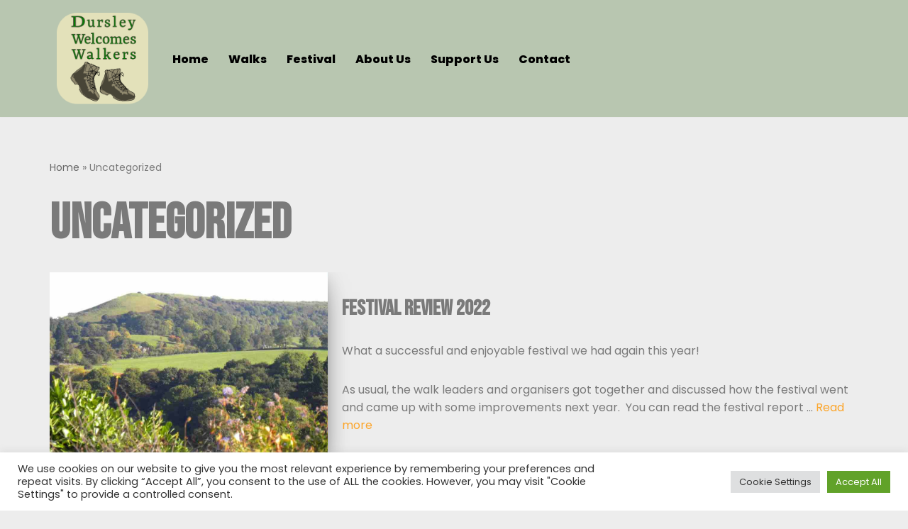

--- FILE ---
content_type: text/html; charset=UTF-8
request_url: https://dursleywelcomeswalkers.org.uk/category/uncategorised/
body_size: 18037
content:
<!DOCTYPE html>
<html lang="en-GB">

<head><style>img.lazy{min-height:1px}</style><link href="https://dursleywelcomeswalkers.org.uk/wp-content/plugins/w3-total-cache/pub/js/lazyload.min.js" as="script">
	
	<meta charset="UTF-8">
	<meta name="viewport" content="width=device-width, initial-scale=1, minimum-scale=1">
	<link rel="profile" href="http://gmpg.org/xfn/11">
		<meta name='robots' content='index, follow, max-image-preview:large, max-snippet:-1, max-video-preview:-1' />

	<!-- This site is optimized with the Yoast SEO plugin v26.8 - https://yoast.com/product/yoast-seo-wordpress/ -->
	<title>Uncategorized Archives - Dursley Welcomes Walkers</title>
	<link rel="canonical" href="https://dursleywelcomeswalkers.org.uk/category/uncategorised/" />
	<meta property="og:locale" content="en_GB" />
	<meta property="og:type" content="article" />
	<meta property="og:title" content="Uncategorized Archives - Dursley Welcomes Walkers" />
	<meta property="og:url" content="https://dursleywelcomeswalkers.org.uk/category/uncategorised/" />
	<meta property="og:site_name" content="Dursley Welcomes Walkers" />
	<meta name="twitter:card" content="summary_large_image" />
	<script type="application/ld+json" class="yoast-schema-graph">{"@context":"https://schema.org","@graph":[{"@type":"CollectionPage","@id":"https://dursleywelcomeswalkers.org.uk/category/uncategorised/","url":"https://dursleywelcomeswalkers.org.uk/category/uncategorised/","name":"Uncategorized Archives - Dursley Welcomes Walkers","isPartOf":{"@id":"https://dursleywelcomeswalkers.org.uk/#website"},"primaryImageOfPage":{"@id":"https://dursleywelcomeswalkers.org.uk/category/uncategorised/#primaryimage"},"image":{"@id":"https://dursleywelcomeswalkers.org.uk/category/uncategorised/#primaryimage"},"thumbnailUrl":"https://dursleywelcomeswalkers.org.uk/wp-content/uploads/2021/03/DSCN0003-scaled.jpg","breadcrumb":{"@id":"https://dursleywelcomeswalkers.org.uk/category/uncategorised/#breadcrumb"},"inLanguage":"en-GB"},{"@type":"ImageObject","inLanguage":"en-GB","@id":"https://dursleywelcomeswalkers.org.uk/category/uncategorised/#primaryimage","url":"https://dursleywelcomeswalkers.org.uk/wp-content/uploads/2021/03/DSCN0003-scaled.jpg","contentUrl":"https://dursleywelcomeswalkers.org.uk/wp-content/uploads/2021/03/DSCN0003-scaled.jpg","width":2560,"height":1920},{"@type":"BreadcrumbList","@id":"https://dursleywelcomeswalkers.org.uk/category/uncategorised/#breadcrumb","itemListElement":[{"@type":"ListItem","position":1,"name":"Home","item":"https://dursleywelcomeswalkers.org.uk/"},{"@type":"ListItem","position":2,"name":"Uncategorized"}]},{"@type":"WebSite","@id":"https://dursleywelcomeswalkers.org.uk/#website","url":"https://dursleywelcomeswalkers.org.uk/","name":"Dursley Welcomes Walkers","description":"Walkers are welcome!","publisher":{"@id":"https://dursleywelcomeswalkers.org.uk/#organization"},"potentialAction":[{"@type":"SearchAction","target":{"@type":"EntryPoint","urlTemplate":"https://dursleywelcomeswalkers.org.uk/?s={search_term_string}"},"query-input":{"@type":"PropertyValueSpecification","valueRequired":true,"valueName":"search_term_string"}}],"inLanguage":"en-GB"},{"@type":"Organization","@id":"https://dursleywelcomeswalkers.org.uk/#organization","name":"Dursley Welcomes Walkers","url":"https://dursleywelcomeswalkers.org.uk/","logo":{"@type":"ImageObject","inLanguage":"en-GB","@id":"https://dursleywelcomeswalkers.org.uk/#/schema/logo/image/","url":"https://dursleywelcomeswalkers.org.uk/wp-content/uploads/2021/04/dww_logo-green-main.png","contentUrl":"https://dursleywelcomeswalkers.org.uk/wp-content/uploads/2021/04/dww_logo-green-main.png","width":2049,"height":2056,"caption":"Dursley Welcomes Walkers"},"image":{"@id":"https://dursleywelcomeswalkers.org.uk/#/schema/logo/image/"},"sameAs":["https://www.facebook.com/Dursleywelcomeswalkers/","https://www.linkedin.com/company/dursley-welcomes-walkers"]}]}</script>
	<!-- / Yoast SEO plugin. -->


<link rel='dns-prefetch' href='//cdn.jsdelivr.net' />
<link rel='dns-prefetch' href='//fonts.googleapis.com' />
<link rel="alternate" type="application/rss+xml" title="Dursley Welcomes Walkers &raquo; Feed" href="https://dursleywelcomeswalkers.org.uk/feed/" />
<link rel="alternate" type="application/rss+xml" title="Dursley Welcomes Walkers &raquo; Comments Feed" href="https://dursleywelcomeswalkers.org.uk/comments/feed/" />
<link rel="alternate" type="application/rss+xml" title="Dursley Welcomes Walkers &raquo; Uncategorized Category Feed" href="https://dursleywelcomeswalkers.org.uk/category/uncategorised/feed/" />
<style id='wp-img-auto-sizes-contain-inline-css'>
img:is([sizes=auto i],[sizes^="auto," i]){contain-intrinsic-size:3000px 1500px}
/*# sourceURL=wp-img-auto-sizes-contain-inline-css */
</style>
<link rel='stylesheet' id='dce-dynamic-visibility-style-css' href='https://usercontent.one/wp/dursleywelcomeswalkers.org.uk/wp-content/plugins/dynamic-visibility-for-elementor/assets/css/dynamic-visibility.css?ver=5.0.16&media=1724870853' media='all' />
<link rel="stylesheet" href="https://dursleywelcomeswalkers.org.uk/wp-content/cache/minify/a5ff7.css" media="all" />

<style id='global-styles-inline-css'>
:root{--wp--preset--aspect-ratio--square: 1;--wp--preset--aspect-ratio--4-3: 4/3;--wp--preset--aspect-ratio--3-4: 3/4;--wp--preset--aspect-ratio--3-2: 3/2;--wp--preset--aspect-ratio--2-3: 2/3;--wp--preset--aspect-ratio--16-9: 16/9;--wp--preset--aspect-ratio--9-16: 9/16;--wp--preset--color--black: #000000;--wp--preset--color--cyan-bluish-gray: #abb8c3;--wp--preset--color--white: #ffffff;--wp--preset--color--pale-pink: #f78da7;--wp--preset--color--vivid-red: #cf2e2e;--wp--preset--color--luminous-vivid-orange: #ff6900;--wp--preset--color--luminous-vivid-amber: #fcb900;--wp--preset--color--light-green-cyan: #7bdcb5;--wp--preset--color--vivid-green-cyan: #00d084;--wp--preset--color--pale-cyan-blue: #8ed1fc;--wp--preset--color--vivid-cyan-blue: #0693e3;--wp--preset--color--vivid-purple: #9b51e0;--wp--preset--color--neve-link-color: var(--nv-primary-accent);--wp--preset--color--neve-link-hover-color: var(--nv-secondary-accent);--wp--preset--color--nv-site-bg: var(--nv-site-bg);--wp--preset--color--nv-light-bg: var(--nv-light-bg);--wp--preset--color--nv-dark-bg: var(--nv-dark-bg);--wp--preset--color--neve-text-color: var(--nv-text-color);--wp--preset--color--nv-text-dark-bg: var(--nv-text-dark-bg);--wp--preset--color--nv-c-1: var(--nv-c-1);--wp--preset--color--nv-c-2: var(--nv-c-2);--wp--preset--gradient--vivid-cyan-blue-to-vivid-purple: linear-gradient(135deg,rgb(6,147,227) 0%,rgb(155,81,224) 100%);--wp--preset--gradient--light-green-cyan-to-vivid-green-cyan: linear-gradient(135deg,rgb(122,220,180) 0%,rgb(0,208,130) 100%);--wp--preset--gradient--luminous-vivid-amber-to-luminous-vivid-orange: linear-gradient(135deg,rgb(252,185,0) 0%,rgb(255,105,0) 100%);--wp--preset--gradient--luminous-vivid-orange-to-vivid-red: linear-gradient(135deg,rgb(255,105,0) 0%,rgb(207,46,46) 100%);--wp--preset--gradient--very-light-gray-to-cyan-bluish-gray: linear-gradient(135deg,rgb(238,238,238) 0%,rgb(169,184,195) 100%);--wp--preset--gradient--cool-to-warm-spectrum: linear-gradient(135deg,rgb(74,234,220) 0%,rgb(151,120,209) 20%,rgb(207,42,186) 40%,rgb(238,44,130) 60%,rgb(251,105,98) 80%,rgb(254,248,76) 100%);--wp--preset--gradient--blush-light-purple: linear-gradient(135deg,rgb(255,206,236) 0%,rgb(152,150,240) 100%);--wp--preset--gradient--blush-bordeaux: linear-gradient(135deg,rgb(254,205,165) 0%,rgb(254,45,45) 50%,rgb(107,0,62) 100%);--wp--preset--gradient--luminous-dusk: linear-gradient(135deg,rgb(255,203,112) 0%,rgb(199,81,192) 50%,rgb(65,88,208) 100%);--wp--preset--gradient--pale-ocean: linear-gradient(135deg,rgb(255,245,203) 0%,rgb(182,227,212) 50%,rgb(51,167,181) 100%);--wp--preset--gradient--electric-grass: linear-gradient(135deg,rgb(202,248,128) 0%,rgb(113,206,126) 100%);--wp--preset--gradient--midnight: linear-gradient(135deg,rgb(2,3,129) 0%,rgb(40,116,252) 100%);--wp--preset--font-size--small: 13px;--wp--preset--font-size--medium: 20px;--wp--preset--font-size--large: 36px;--wp--preset--font-size--x-large: 42px;--wp--preset--spacing--20: 0.44rem;--wp--preset--spacing--30: 0.67rem;--wp--preset--spacing--40: 1rem;--wp--preset--spacing--50: 1.5rem;--wp--preset--spacing--60: 2.25rem;--wp--preset--spacing--70: 3.38rem;--wp--preset--spacing--80: 5.06rem;--wp--preset--shadow--natural: 6px 6px 9px rgba(0, 0, 0, 0.2);--wp--preset--shadow--deep: 12px 12px 50px rgba(0, 0, 0, 0.4);--wp--preset--shadow--sharp: 6px 6px 0px rgba(0, 0, 0, 0.2);--wp--preset--shadow--outlined: 6px 6px 0px -3px rgb(255, 255, 255), 6px 6px rgb(0, 0, 0);--wp--preset--shadow--crisp: 6px 6px 0px rgb(0, 0, 0);}:where(.is-layout-flex){gap: 0.5em;}:where(.is-layout-grid){gap: 0.5em;}body .is-layout-flex{display: flex;}.is-layout-flex{flex-wrap: wrap;align-items: center;}.is-layout-flex > :is(*, div){margin: 0;}body .is-layout-grid{display: grid;}.is-layout-grid > :is(*, div){margin: 0;}:where(.wp-block-columns.is-layout-flex){gap: 2em;}:where(.wp-block-columns.is-layout-grid){gap: 2em;}:where(.wp-block-post-template.is-layout-flex){gap: 1.25em;}:where(.wp-block-post-template.is-layout-grid){gap: 1.25em;}.has-black-color{color: var(--wp--preset--color--black) !important;}.has-cyan-bluish-gray-color{color: var(--wp--preset--color--cyan-bluish-gray) !important;}.has-white-color{color: var(--wp--preset--color--white) !important;}.has-pale-pink-color{color: var(--wp--preset--color--pale-pink) !important;}.has-vivid-red-color{color: var(--wp--preset--color--vivid-red) !important;}.has-luminous-vivid-orange-color{color: var(--wp--preset--color--luminous-vivid-orange) !important;}.has-luminous-vivid-amber-color{color: var(--wp--preset--color--luminous-vivid-amber) !important;}.has-light-green-cyan-color{color: var(--wp--preset--color--light-green-cyan) !important;}.has-vivid-green-cyan-color{color: var(--wp--preset--color--vivid-green-cyan) !important;}.has-pale-cyan-blue-color{color: var(--wp--preset--color--pale-cyan-blue) !important;}.has-vivid-cyan-blue-color{color: var(--wp--preset--color--vivid-cyan-blue) !important;}.has-vivid-purple-color{color: var(--wp--preset--color--vivid-purple) !important;}.has-neve-link-color-color{color: var(--wp--preset--color--neve-link-color) !important;}.has-neve-link-hover-color-color{color: var(--wp--preset--color--neve-link-hover-color) !important;}.has-nv-site-bg-color{color: var(--wp--preset--color--nv-site-bg) !important;}.has-nv-light-bg-color{color: var(--wp--preset--color--nv-light-bg) !important;}.has-nv-dark-bg-color{color: var(--wp--preset--color--nv-dark-bg) !important;}.has-neve-text-color-color{color: var(--wp--preset--color--neve-text-color) !important;}.has-nv-text-dark-bg-color{color: var(--wp--preset--color--nv-text-dark-bg) !important;}.has-nv-c-1-color{color: var(--wp--preset--color--nv-c-1) !important;}.has-nv-c-2-color{color: var(--wp--preset--color--nv-c-2) !important;}.has-black-background-color{background-color: var(--wp--preset--color--black) !important;}.has-cyan-bluish-gray-background-color{background-color: var(--wp--preset--color--cyan-bluish-gray) !important;}.has-white-background-color{background-color: var(--wp--preset--color--white) !important;}.has-pale-pink-background-color{background-color: var(--wp--preset--color--pale-pink) !important;}.has-vivid-red-background-color{background-color: var(--wp--preset--color--vivid-red) !important;}.has-luminous-vivid-orange-background-color{background-color: var(--wp--preset--color--luminous-vivid-orange) !important;}.has-luminous-vivid-amber-background-color{background-color: var(--wp--preset--color--luminous-vivid-amber) !important;}.has-light-green-cyan-background-color{background-color: var(--wp--preset--color--light-green-cyan) !important;}.has-vivid-green-cyan-background-color{background-color: var(--wp--preset--color--vivid-green-cyan) !important;}.has-pale-cyan-blue-background-color{background-color: var(--wp--preset--color--pale-cyan-blue) !important;}.has-vivid-cyan-blue-background-color{background-color: var(--wp--preset--color--vivid-cyan-blue) !important;}.has-vivid-purple-background-color{background-color: var(--wp--preset--color--vivid-purple) !important;}.has-neve-link-color-background-color{background-color: var(--wp--preset--color--neve-link-color) !important;}.has-neve-link-hover-color-background-color{background-color: var(--wp--preset--color--neve-link-hover-color) !important;}.has-nv-site-bg-background-color{background-color: var(--wp--preset--color--nv-site-bg) !important;}.has-nv-light-bg-background-color{background-color: var(--wp--preset--color--nv-light-bg) !important;}.has-nv-dark-bg-background-color{background-color: var(--wp--preset--color--nv-dark-bg) !important;}.has-neve-text-color-background-color{background-color: var(--wp--preset--color--neve-text-color) !important;}.has-nv-text-dark-bg-background-color{background-color: var(--wp--preset--color--nv-text-dark-bg) !important;}.has-nv-c-1-background-color{background-color: var(--wp--preset--color--nv-c-1) !important;}.has-nv-c-2-background-color{background-color: var(--wp--preset--color--nv-c-2) !important;}.has-black-border-color{border-color: var(--wp--preset--color--black) !important;}.has-cyan-bluish-gray-border-color{border-color: var(--wp--preset--color--cyan-bluish-gray) !important;}.has-white-border-color{border-color: var(--wp--preset--color--white) !important;}.has-pale-pink-border-color{border-color: var(--wp--preset--color--pale-pink) !important;}.has-vivid-red-border-color{border-color: var(--wp--preset--color--vivid-red) !important;}.has-luminous-vivid-orange-border-color{border-color: var(--wp--preset--color--luminous-vivid-orange) !important;}.has-luminous-vivid-amber-border-color{border-color: var(--wp--preset--color--luminous-vivid-amber) !important;}.has-light-green-cyan-border-color{border-color: var(--wp--preset--color--light-green-cyan) !important;}.has-vivid-green-cyan-border-color{border-color: var(--wp--preset--color--vivid-green-cyan) !important;}.has-pale-cyan-blue-border-color{border-color: var(--wp--preset--color--pale-cyan-blue) !important;}.has-vivid-cyan-blue-border-color{border-color: var(--wp--preset--color--vivid-cyan-blue) !important;}.has-vivid-purple-border-color{border-color: var(--wp--preset--color--vivid-purple) !important;}.has-neve-link-color-border-color{border-color: var(--wp--preset--color--neve-link-color) !important;}.has-neve-link-hover-color-border-color{border-color: var(--wp--preset--color--neve-link-hover-color) !important;}.has-nv-site-bg-border-color{border-color: var(--wp--preset--color--nv-site-bg) !important;}.has-nv-light-bg-border-color{border-color: var(--wp--preset--color--nv-light-bg) !important;}.has-nv-dark-bg-border-color{border-color: var(--wp--preset--color--nv-dark-bg) !important;}.has-neve-text-color-border-color{border-color: var(--wp--preset--color--neve-text-color) !important;}.has-nv-text-dark-bg-border-color{border-color: var(--wp--preset--color--nv-text-dark-bg) !important;}.has-nv-c-1-border-color{border-color: var(--wp--preset--color--nv-c-1) !important;}.has-nv-c-2-border-color{border-color: var(--wp--preset--color--nv-c-2) !important;}.has-vivid-cyan-blue-to-vivid-purple-gradient-background{background: var(--wp--preset--gradient--vivid-cyan-blue-to-vivid-purple) !important;}.has-light-green-cyan-to-vivid-green-cyan-gradient-background{background: var(--wp--preset--gradient--light-green-cyan-to-vivid-green-cyan) !important;}.has-luminous-vivid-amber-to-luminous-vivid-orange-gradient-background{background: var(--wp--preset--gradient--luminous-vivid-amber-to-luminous-vivid-orange) !important;}.has-luminous-vivid-orange-to-vivid-red-gradient-background{background: var(--wp--preset--gradient--luminous-vivid-orange-to-vivid-red) !important;}.has-very-light-gray-to-cyan-bluish-gray-gradient-background{background: var(--wp--preset--gradient--very-light-gray-to-cyan-bluish-gray) !important;}.has-cool-to-warm-spectrum-gradient-background{background: var(--wp--preset--gradient--cool-to-warm-spectrum) !important;}.has-blush-light-purple-gradient-background{background: var(--wp--preset--gradient--blush-light-purple) !important;}.has-blush-bordeaux-gradient-background{background: var(--wp--preset--gradient--blush-bordeaux) !important;}.has-luminous-dusk-gradient-background{background: var(--wp--preset--gradient--luminous-dusk) !important;}.has-pale-ocean-gradient-background{background: var(--wp--preset--gradient--pale-ocean) !important;}.has-electric-grass-gradient-background{background: var(--wp--preset--gradient--electric-grass) !important;}.has-midnight-gradient-background{background: var(--wp--preset--gradient--midnight) !important;}.has-small-font-size{font-size: var(--wp--preset--font-size--small) !important;}.has-medium-font-size{font-size: var(--wp--preset--font-size--medium) !important;}.has-large-font-size{font-size: var(--wp--preset--font-size--large) !important;}.has-x-large-font-size{font-size: var(--wp--preset--font-size--x-large) !important;}
/*# sourceURL=global-styles-inline-css */
</style>

<style id='classic-theme-styles-inline-css'>
/*! This file is auto-generated */
.wp-block-button__link{color:#fff;background-color:#32373c;border-radius:9999px;box-shadow:none;text-decoration:none;padding:calc(.667em + 2px) calc(1.333em + 2px);font-size:1.125em}.wp-block-file__button{background:#32373c;color:#fff;text-decoration:none}
/*# sourceURL=/wp-includes/css/classic-themes.min.css */
</style>
<link rel='stylesheet' id='contact-form-7-css' href='https://usercontent.one/wp/dursleywelcomeswalkers.org.uk/wp-content/plugins/contact-form-7/includes/css/styles.css?ver=6.1.1&media=1724870853' media='all' />
<link rel='stylesheet' id='cookie-law-info-css' href='https://usercontent.one/wp/dursleywelcomeswalkers.org.uk/wp-content/plugins/cookie-law-info/legacy/public/css/cookie-law-info-public.css?ver=3.3.4&media=1724870853' media='all' />
<link rel='stylesheet' id='cookie-law-info-gdpr-css' href='https://usercontent.one/wp/dursleywelcomeswalkers.org.uk/wp-content/plugins/cookie-law-info/legacy/public/css/cookie-law-info-gdpr.css?ver=3.3.4&media=1724870853' media='all' />
<link rel='stylesheet' id='printomatic-css-css' href='https://usercontent.one/wp/dursleywelcomeswalkers.org.uk/wp-content/plugins/print-o-matic/css/style.css?ver=2.0&media=1724870853' media='all' />
<link rel='stylesheet' id='searchandfilter-css' href='https://usercontent.one/wp/dursleywelcomeswalkers.org.uk/wp-content/plugins/search-filter/style.css?media=1724870853?ver=1' media='all' />
<link rel='stylesheet' id='load-fa-css' href='https://cdn.jsdelivr.net/npm/@fortawesome/fontawesome-free@5.15.4/css/fontawesome.min.css?ver=6.9' media='all' />
<link rel='stylesheet' id='neve-style-css' href='https://usercontent.one/wp/dursleywelcomeswalkers.org.uk/wp-content/themes/neve/style-main-new.min.css?ver=4.1.3&media=1724870853' media='all' />
<style id='neve-style-inline-css'>
.is-menu-sidebar .header-menu-sidebar { visibility: visible; }.is-menu-sidebar.menu_sidebar_slide_left .header-menu-sidebar { transform: translate3d(0, 0, 0); left: 0; }.is-menu-sidebar.menu_sidebar_slide_right .header-menu-sidebar { transform: translate3d(0, 0, 0); right: 0; }.is-menu-sidebar.menu_sidebar_pull_right .header-menu-sidebar, .is-menu-sidebar.menu_sidebar_pull_left .header-menu-sidebar { transform: translateX(0); }.is-menu-sidebar.menu_sidebar_dropdown .header-menu-sidebar { height: auto; }.is-menu-sidebar.menu_sidebar_dropdown .header-menu-sidebar-inner { max-height: 400px; padding: 20px 0; }.is-menu-sidebar.menu_sidebar_full_canvas .header-menu-sidebar { opacity: 1; }.header-menu-sidebar .menu-item-nav-search:not(.floating) { pointer-events: none; }.header-menu-sidebar .menu-item-nav-search .is-menu-sidebar { pointer-events: unset; }@media screen and (max-width: 960px) { .builder-item.cr .item--inner { --textalign: center; --justify: center; } }
.nv-meta-list li.meta:not(:last-child):after { content:"/" }.nv-meta-list .no-mobile{
			display:none;
		}.nv-meta-list li.last::after{
			content: ""!important;
		}@media (min-width: 769px) {
			.nv-meta-list .no-mobile {
				display: inline-block;
			}
			.nv-meta-list li.last:not(:last-child)::after {
		 		content: "/" !important;
			}
		}
 :root{ --container: 748px;--postwidth:100%; --primarybtnbg: var(--nv-primary-accent); --secondarybtnbg: var(--nv-primary-accent); --primarybtnhoverbg: var(--nv-secondary-accent); --secondarybtnhoverbg: var(--nv-secondary-accent); --primarybtncolor: #0c0c0c; --secondarybtncolor: #0c0c0c; --primarybtnhovercolor: #ffffff; --secondarybtnhovercolor: #fdfdfd;--primarybtnborderradius:4px;--secondarybtnborderradius:4px;--btnpadding:20px 40px;--primarybtnpadding:20px 40px;--secondarybtnpadding:20px 40px; --btnfs: 16px; --btnlineheight: 1.6em; --btnletterspacing: 1px; --bodyfontfamily: Poppins; --bodyfontsize: 15px; --bodylineheight: 1.6; --bodyletterspacing: 0px; --bodyfontweight: 400; --bodytexttransform: none; --headingsfontfamily: "Bebas Neue"; --h1fontsize: 45px; --h1fontweight: 800; --h1lineheight: 1.1em; --h1letterspacing: 0px; --h1texttransform: uppercase; --h2fontsize: 35px; --h2fontweight: 800; --h2lineheight: 1.1em; --h2letterspacing: 0px; --h2texttransform: uppercase; --h3fontsize: 25px; --h3fontweight: 800; --h3lineheight: 1.1em; --h3letterspacing: 0px; --h3texttransform: uppercase; --h4fontsize: 20px; --h4fontweight: 800; --h4lineheight: 1.1em; --h4letterspacing: 0px; --h4texttransform: none; --h5fontsize: 16px; --h5fontweight: 600; --h5lineheight: 1.1em; --h5letterspacing: 0px; --h5texttransform: uppercase; --h6fontsize: 14px; --h6fontweight: 800; --h6lineheight: 1.1em; --h6letterspacing: 0px; --h6texttransform: uppercase;--formfieldborderwidth:2px;--formfieldborderradius:3px; --formfieldbgcolor: var(--nv-site-bg); --formfieldbordercolor: #dddddd; --formfieldcolor: var(--nv-text-color);--formfieldpadding:10px 12px; } .nv-index-posts{ --borderradius:0px; } .has-neve-button-color-color{ color: var(--nv-primary-accent)!important; } .has-neve-button-color-background-color{ background-color: var(--nv-primary-accent)!important; } .single-post-container .alignfull > [class*="__inner-container"], .single-post-container .alignwide > [class*="__inner-container"]{ max-width:718px } .nv-meta-list{ --avatarsize: 20px; } .single .nv-meta-list{ --avatarsize: 20px; } .neve-main{ --boxshadow:0 16px 38px -12px rgba(0,0,0,0.56), 0 4px 25px 0 rgba(0,0,0,0.12), 0 8px 10px -5px rgba(0,0,0,0.2); } .nv-is-boxed.nv-comments-wrap{ --padding:20px; } .nv-is-boxed.comment-respond{ --padding:20px; } .single:not(.single-product), .page{ --c-vspace:0 0 0 0;; } .global-styled{ --bgcolor: var(--nv-site-bg); } .header-top{ --rowbcolor: var(--nv-light-bg); --color: var(--nv-text-color); --bgcolor: #f0f0f0; } .header-main{ --rowbcolor: var(--nv-light-bg); --color: var(--nv-text-color); --bgcolor: var(--nv-dark-bg); } .header-bottom{ --rowbcolor: var(--nv-light-bg); --color: var(--nv-text-color); --bgcolor: #ffffff; } .header-menu-sidebar-bg{ --justify: flex-start; --textalign: left;--flexg: 1;--wrapdropdownwidth: auto; --color: var(--nv-text-color); --bgcolor: var(--nv-site-bg); } .header-menu-sidebar{ width: 360px; } .builder-item--logo{ --maxwidth: 97px; --fs: 24px;--padding:10px 0;--margin:0; --textalign: left;--justify: flex-start; } .builder-item--nav-icon,.header-menu-sidebar .close-sidebar-panel .navbar-toggle{ --bgcolor: var(--nv-dark-bg);--borderradius:3px;--borderwidth:1px; } .builder-item--nav-icon{ --label-margin:0 5px 0 0;;--padding:10px 15px;--margin:0; } .builder-item--primary-menu{ --color: #000000; --hovercolor: var(--nv-secondary-accent); --hovertextcolor: var(--nv-text-color); --activecolor: var(--nv-secondary-accent); --spacing: 20px; --height: 25px;--padding:0;--margin:0; --fontsize: 1em; --lineheight: 1.6; --letterspacing: 0px; --fontweight: 800; --texttransform: none; --iconsize: 1em; } .hfg-is-group.has-primary-menu .inherit-ff{ --inheritedfw: 800; } .footer-top-inner .row{ grid-template-columns:1fr 1fr 1fr; --valign: flex-start; } .footer-top{ --rowbcolor: var(--nv-light-bg); --color: var(--nv-text-color); --bgcolor: #ffffff; } .footer-main-inner .row{ grid-template-columns:1fr 1fr 1fr; --valign: flex-start; } .footer-main{ --rowbcolor: var(--nv-light-bg); --color: var(--nv-text-color); --bgcolor: var(--nv-site-bg); } .footer-bottom-inner .row{ grid-template-columns:1fr; --valign: flex-start; } .footer-bottom{ --rowbcolor: var(--nv-light-bg); --color: var(--nv-text-dark-bg); --bgcolor: var(--nv-dark-bg); } @media(min-width: 576px){ :root{ --container: 992px;--postwidth:100%;--btnpadding:20px 40px;--primarybtnpadding:20px 40px;--secondarybtnpadding:20px 40px; --btnfs: 16px; --btnlineheight: 1.6em; --btnletterspacing: 1px; --bodyfontsize: 16px; --bodylineheight: 1.6; --bodyletterspacing: 0px; --h1fontsize: 55px; --h1lineheight: 1.1em; --h1letterspacing: 0px; --h2fontsize: 35px; --h2lineheight: 1.1em; --h2letterspacing: 0px; --h3fontsize: 25px; --h3lineheight: 1.1em; --h3letterspacing: 0px; --h4fontsize: 20px; --h4lineheight: 1.1em; --h4letterspacing: 0px; --h5fontsize: 16px; --h5lineheight: 1.1em; --h5letterspacing: 0px; --h6fontsize: 14px; --h6lineheight: 1.1em; --h6letterspacing: 0px; } .single-post-container .alignfull > [class*="__inner-container"], .single-post-container .alignwide > [class*="__inner-container"]{ max-width:962px } .nv-meta-list{ --avatarsize: 20px; } .single .nv-meta-list{ --avatarsize: 20px; } .nv-is-boxed.nv-comments-wrap{ --padding:30px; } .nv-is-boxed.comment-respond{ --padding:30px; } .single:not(.single-product), .page{ --c-vspace:0 0 0 0;; } .header-menu-sidebar-bg{ --justify: flex-start; --textalign: left;--flexg: 1;--wrapdropdownwidth: auto; } .header-menu-sidebar{ width: 360px; } .builder-item--logo{ --maxwidth: 129px; --fs: 24px;--padding:10px 0;--margin:0; --textalign: left;--justify: flex-start; } .builder-item--nav-icon{ --label-margin:0 5px 0 0;;--padding:10px 15px;--margin:0; } .builder-item--primary-menu{ --spacing: 20px; --height: 25px;--padding:0;--margin:0; --fontsize: 1em; --lineheight: 1.6; --letterspacing: 0px; --iconsize: 1em; } }@media(min-width: 960px){ :root{ --container: 1170px;--postwidth:100%;--btnpadding:20px 40px;--primarybtnpadding:20px 40px;--secondarybtnpadding:20px 40px; --btnfs: 14px; --btnlineheight: 1.6em; --btnletterspacing: 1px; --bodyfontsize: 16px; --bodylineheight: 1.6; --bodyletterspacing: 0px; --h1fontsize: 70px; --h1lineheight: 1.1em; --h1letterspacing: 0px; --h2fontsize: 45px; --h2lineheight: 1.1em; --h2letterspacing: 0px; --h3fontsize: 30px; --h3lineheight: 1.1em; --h3letterspacing: 0px; --h4fontsize: 20px; --h4lineheight: 1.1em; --h4letterspacing: 0px; --h5fontsize: 16px; --h5lineheight: 1.1em; --h5letterspacing: 0px; --h6fontsize: 14px; --h6lineheight: 1.1em; --h6letterspacing: 0px; } body:not(.single):not(.archive):not(.blog):not(.search):not(.error404) .neve-main > .container .col, body.post-type-archive-course .neve-main > .container .col, body.post-type-archive-llms_membership .neve-main > .container .col{ max-width: 70%; } body:not(.single):not(.archive):not(.blog):not(.search):not(.error404) .nv-sidebar-wrap, body.post-type-archive-course .nv-sidebar-wrap, body.post-type-archive-llms_membership .nv-sidebar-wrap{ max-width: 30%; } .neve-main > .archive-container .nv-index-posts.col{ max-width: 100%; } .neve-main > .archive-container .nv-sidebar-wrap{ max-width: 0%; } .neve-main > .single-post-container .nv-single-post-wrap.col{ max-width: 70%; } .single-post-container .alignfull > [class*="__inner-container"], .single-post-container .alignwide > [class*="__inner-container"]{ max-width:789px } .container-fluid.single-post-container .alignfull > [class*="__inner-container"], .container-fluid.single-post-container .alignwide > [class*="__inner-container"]{ max-width:calc(70% + 15px) } .neve-main > .single-post-container .nv-sidebar-wrap{ max-width: 30%; } .nv-meta-list{ --avatarsize: 20px; } .single .nv-meta-list{ --avatarsize: 20px; } .nv-is-boxed.nv-comments-wrap{ --padding:40px; } .nv-is-boxed.comment-respond{ --padding:40px; } .single:not(.single-product), .page{ --c-vspace:0 0 0 0;; } .header-menu-sidebar-bg{ --justify: flex-start; --textalign: left;--flexg: 1;--wrapdropdownwidth: auto; } .header-menu-sidebar{ width: 360px; } .builder-item--logo{ --maxwidth: 129px; --fs: 24px;--padding:10px 0;--margin:0; --textalign: left;--justify: flex-start; } .builder-item--nav-icon{ --label-margin:0 5px 0 0;;--padding:10px 15px;--margin:0; } .builder-item--primary-menu{ --spacing: 20px; --height: 25px;--padding:0;--margin:0; --fontsize: 1em; --lineheight: 1.6; --letterspacing: 0px; --iconsize: 1em; } }.nv-content-wrap .elementor a:not(.button):not(.wp-block-file__button){ text-decoration: none; }:root{--nv-primary-accent:#fca52a;--nv-secondary-accent:#df4f20;--nv-site-bg:#ededed;--nv-light-bg:#ececd2;--nv-dark-bg:#b8c6b0;--nv-text-color:#7a7a7a;--nv-text-dark-bg:#ffffff;--nv-c-1:#008000;--nv-c-2:#ffcc00;--nv-fallback-ff:Arial, Helvetica, sans-serif;}
:root{--e-global-color-nvprimaryaccent:#fca52a;--e-global-color-nvsecondaryaccent:#df4f20;--e-global-color-nvsitebg:#ededed;--e-global-color-nvlightbg:#ececd2;--e-global-color-nvdarkbg:#b8c6b0;--e-global-color-nvtextcolor:#7a7a7a;--e-global-color-nvtextdarkbg:#ffffff;--e-global-color-nvc1:#008000;--e-global-color-nvc2:#ffcc00;}
/*# sourceURL=neve-style-inline-css */
</style>
<link rel='stylesheet' id='neve-child-style-css' href='https://usercontent.one/wp/dursleywelcomeswalkers.org.uk/wp-content/themes/neve-child-master/style.css?ver=4.1.3&media=1724870853' media='all' />
<link rel='stylesheet' id='neve-google-font-poppins-css' href='//fonts.googleapis.com/css?family=Poppins%3A400%2C800&#038;display=swap&#038;ver=4.1.3' media='all' />
<link rel='stylesheet' id='neve-google-font-bebas-neue-css' href='//fonts.googleapis.com/css?family=Bebas+Neue%3A400%2C800%2C600&#038;display=swap&#038;ver=4.1.3' media='all' />
<link rel='stylesheet' id='ecs-styles-css' href='https://usercontent.one/wp/dursleywelcomeswalkers.org.uk/wp-content/plugins/ele-custom-skin/assets/css/ecs-style.css?ver=3.1.9&media=1724870853' media='all' />
<link rel='stylesheet' id='elementor-post-840-css' href='https://usercontent.one/wp/dursleywelcomeswalkers.org.uk/wp-content/uploads/elementor/css/post-840.css?media=1724870853?ver=1619004157' media='all' />
<link rel='stylesheet' id='elementor-post-6477-css' href='https://usercontent.one/wp/dursleywelcomeswalkers.org.uk/wp-content/uploads/elementor/css/post-6477.css?media=1724870853?ver=1643650096' media='all' />
<script  src="https://dursleywelcomeswalkers.org.uk/wp-content/cache/minify/818c0.js"></script>


<script id="cookie-law-info-js-extra">
var Cli_Data = {"nn_cookie_ids":["_ga","_gid","_gat_gtag_UA_196126952_1","_ga_617W1P3T9X","mailchimp_landing_site","ts","ts_c","NID","cookielawinfo-checkbox-advertisement","_GRECAPTCHA","elementor","cookies.js","x-cdn"],"cookielist":[],"non_necessary_cookies":{"necessary":["ts","ts_c","elementor","_GRECAPTCHA"],"functional":["mailchimp_landing_site"],"analytics":["_ga","_gid","_gat_gtag_UA_196126952_1","_ga_617W1P3T9X"],"advertisement":["NID"],"others":["cookies.js","x-cdn"]},"ccpaEnabled":"","ccpaRegionBased":"","ccpaBarEnabled":"","strictlyEnabled":["necessary","obligatoire"],"ccpaType":"gdpr","js_blocking":"1","custom_integration":"","triggerDomRefresh":"","secure_cookies":""};
var cli_cookiebar_settings = {"animate_speed_hide":"500","animate_speed_show":"500","background":"#FFF","border":"#b1a6a6c2","border_on":"","button_1_button_colour":"#61a229","button_1_button_hover":"#4e8221","button_1_link_colour":"#fff","button_1_as_button":"1","button_1_new_win":"","button_2_button_colour":"#333","button_2_button_hover":"#292929","button_2_link_colour":"#444","button_2_as_button":"","button_2_hidebar":"","button_3_button_colour":"#dedfe0","button_3_button_hover":"#b2b2b3","button_3_link_colour":"#333333","button_3_as_button":"1","button_3_new_win":"","button_4_button_colour":"#dedfe0","button_4_button_hover":"#b2b2b3","button_4_link_colour":"#333333","button_4_as_button":"1","button_7_button_colour":"#61a229","button_7_button_hover":"#4e8221","button_7_link_colour":"#fff","button_7_as_button":"1","button_7_new_win":"","font_family":"inherit","header_fix":"","notify_animate_hide":"1","notify_animate_show":"","notify_div_id":"#cookie-law-info-bar","notify_position_horizontal":"right","notify_position_vertical":"bottom","scroll_close":"","scroll_close_reload":"","accept_close_reload":"","reject_close_reload":"","showagain_tab":"","showagain_background":"#fff","showagain_border":"#000","showagain_div_id":"#cookie-law-info-again","showagain_x_position":"100px","text":"#333333","show_once_yn":"","show_once":"10000","logging_on":"","as_popup":"","popup_overlay":"1","bar_heading_text":"","cookie_bar_as":"banner","popup_showagain_position":"bottom-right","widget_position":"left"};
var log_object = {"ajax_url":"https://dursleywelcomeswalkers.org.uk/wp-admin/admin-ajax.php"};
//# sourceURL=cookie-law-info-js-extra
</script>
<script src="https://usercontent.one/wp/dursleywelcomeswalkers.org.uk/wp-content/plugins/cookie-law-info/legacy/public/js/cookie-law-info-public.js?ver=3.3.4&media=1724870853" id="cookie-law-info-js"></script>
<script src="https://usercontent.one/wp/dursleywelcomeswalkers.org.uk/wp-content/plugins/stop-user-enumeration/frontend/js/frontend.js?ver=1.7.5&media=1724870853" id="stop-user-enumeration-js" defer data-wp-strategy="defer"></script>
<script id="ecs_ajax_load-js-extra">
var ecs_ajax_params = {"ajaxurl":"https://dursleywelcomeswalkers.org.uk/wp-admin/admin-ajax.php","posts":"{\"category_name\":\"uncategorised\",\"error\":\"\",\"m\":\"\",\"p\":0,\"post_parent\":\"\",\"subpost\":\"\",\"subpost_id\":\"\",\"attachment\":\"\",\"attachment_id\":0,\"name\":\"\",\"pagename\":\"\",\"page_id\":0,\"second\":\"\",\"minute\":\"\",\"hour\":\"\",\"day\":0,\"monthnum\":0,\"year\":0,\"w\":0,\"tag\":\"\",\"cat\":1,\"tag_id\":\"\",\"author\":\"\",\"author_name\":\"\",\"feed\":\"\",\"tb\":\"\",\"paged\":0,\"meta_key\":\"\",\"meta_value\":\"\",\"preview\":\"\",\"s\":\"\",\"sentence\":\"\",\"title\":\"\",\"fields\":\"all\",\"menu_order\":\"\",\"embed\":\"\",\"category__in\":[],\"category__not_in\":[],\"category__and\":[],\"post__in\":[],\"post__not_in\":[],\"post_name__in\":[],\"tag__in\":[],\"tag__not_in\":[],\"tag__and\":[],\"tag_slug__in\":[],\"tag_slug__and\":[],\"post_parent__in\":[],\"post_parent__not_in\":[],\"author__in\":[],\"author__not_in\":[],\"search_columns\":[],\"posts_per_page\":50,\"ignore_sticky_posts\":false,\"suppress_filters\":false,\"cache_results\":true,\"update_post_term_cache\":true,\"update_menu_item_cache\":false,\"lazy_load_term_meta\":true,\"update_post_meta_cache\":true,\"post_type\":\"\",\"nopaging\":false,\"comments_per_page\":\"50\",\"no_found_rows\":false,\"order\":\"DESC\"}"};
//# sourceURL=ecs_ajax_load-js-extra
</script>
<script src="https://usercontent.one/wp/dursleywelcomeswalkers.org.uk/wp-content/plugins/ele-custom-skin/assets/js/ecs_ajax_pagination.js?ver=3.1.9&media=1724870853" id="ecs_ajax_load-js"></script>
<script src="https://usercontent.one/wp/dursleywelcomeswalkers.org.uk/wp-content/plugins/ele-custom-skin/assets/js/ecs.js?ver=3.1.9&media=1724870853" id="ecs-script-js"></script>
<link rel="https://api.w.org/" href="https://dursleywelcomeswalkers.org.uk/wp-json/" /><link rel="alternate" title="JSON" type="application/json" href="https://dursleywelcomeswalkers.org.uk/wp-json/wp/v2/categories/1" /><link rel="EditURI" type="application/rsd+xml" title="RSD" href="https://dursleywelcomeswalkers.org.uk/xmlrpc.php?rsd" />
<meta name="generator" content="WordPress 6.9" />
<style>[class*=" icon-oc-"],[class^=icon-oc-]{speak:none;font-style:normal;font-weight:400;font-variant:normal;text-transform:none;line-height:1;-webkit-font-smoothing:antialiased;-moz-osx-font-smoothing:grayscale}.icon-oc-one-com-white-32px-fill:before{content:"901"}.icon-oc-one-com:before{content:"900"}#one-com-icon,.toplevel_page_onecom-wp .wp-menu-image{speak:none;display:flex;align-items:center;justify-content:center;text-transform:none;line-height:1;-webkit-font-smoothing:antialiased;-moz-osx-font-smoothing:grayscale}.onecom-wp-admin-bar-item>a,.toplevel_page_onecom-wp>.wp-menu-name{font-size:16px;font-weight:400;line-height:1}.toplevel_page_onecom-wp>.wp-menu-name img{width:69px;height:9px;}.wp-submenu-wrap.wp-submenu>.wp-submenu-head>img{width:88px;height:auto}.onecom-wp-admin-bar-item>a img{height:7px!important}.onecom-wp-admin-bar-item>a img,.toplevel_page_onecom-wp>.wp-menu-name img{opacity:.8}.onecom-wp-admin-bar-item.hover>a img,.toplevel_page_onecom-wp.wp-has-current-submenu>.wp-menu-name img,li.opensub>a.toplevel_page_onecom-wp>.wp-menu-name img{opacity:1}#one-com-icon:before,.onecom-wp-admin-bar-item>a:before,.toplevel_page_onecom-wp>.wp-menu-image:before{content:'';position:static!important;background-color:rgba(240,245,250,.4);border-radius:102px;width:18px;height:18px;padding:0!important}.onecom-wp-admin-bar-item>a:before{width:14px;height:14px}.onecom-wp-admin-bar-item.hover>a:before,.toplevel_page_onecom-wp.opensub>a>.wp-menu-image:before,.toplevel_page_onecom-wp.wp-has-current-submenu>.wp-menu-image:before{background-color:#76b82a}.onecom-wp-admin-bar-item>a{display:inline-flex!important;align-items:center;justify-content:center}#one-com-logo-wrapper{font-size:4em}#one-com-icon{vertical-align:middle}.imagify-welcome{display:none !important;}</style><meta name="generator" content="Elementor 3.23.3; features: additional_custom_breakpoints, e_lazyload; settings: css_print_method-external, google_font-enabled, font_display-auto">
<style>.recentcomments a{display:inline !important;padding:0 !important;margin:0 !important;}</style>			<style>
				.e-con.e-parent:nth-of-type(n+4):not(.e-lazyloaded):not(.e-no-lazyload),
				.e-con.e-parent:nth-of-type(n+4):not(.e-lazyloaded):not(.e-no-lazyload) * {
					background-image: none !important;
				}
				@media screen and (max-height: 1024px) {
					.e-con.e-parent:nth-of-type(n+3):not(.e-lazyloaded):not(.e-no-lazyload),
					.e-con.e-parent:nth-of-type(n+3):not(.e-lazyloaded):not(.e-no-lazyload) * {
						background-image: none !important;
					}
				}
				@media screen and (max-height: 640px) {
					.e-con.e-parent:nth-of-type(n+2):not(.e-lazyloaded):not(.e-no-lazyload),
					.e-con.e-parent:nth-of-type(n+2):not(.e-lazyloaded):not(.e-no-lazyload) * {
						background-image: none !important;
					}
				}
			</style>
						<meta name="theme-color" content="#EDEDED">
			<link rel="icon" href="https://usercontent.one/wp/dursleywelcomeswalkers.org.uk/wp-content/uploads/2021/04/cropped-g2665-6-4-6-1-32x32.png?media=1724870853" sizes="32x32" />
<link rel="icon" href="https://usercontent.one/wp/dursleywelcomeswalkers.org.uk/wp-content/uploads/2021/04/cropped-g2665-6-4-6-1-192x192.png?media=1724870853" sizes="192x192" />
<link rel="apple-touch-icon" href="https://usercontent.one/wp/dursleywelcomeswalkers.org.uk/wp-content/uploads/2021/04/cropped-g2665-6-4-6-1-180x180.png?media=1724870853" />
<meta name="msapplication-TileImage" content="https://usercontent.one/wp/dursleywelcomeswalkers.org.uk/wp-content/uploads/2021/04/cropped-g2665-6-4-6-1-270x270.png?media=1724870853" />
		<style id="wp-custom-css">
			.contact-form div.wpforms-container-full .wpforms-form input[type=text],
.contact-form div.wpforms-container-full .wpforms-form input[type=email] {
	padding: 30px 20px 30px 20px;
	background-color: #ffffff;
	border-color: #ffffff;
	font-size: 14px;
	color: #000;
	border-radius: 3px;
}
.contact-form div.wpforms-container-full .wpforms-form textarea.wpforms-field-medium {
	height: 160px;
	background-color: #ffffff;
	border-color: #ffffff;
	padding: 20px;
	font-size: 14px;
	color: #000;
}
.contact-form div.wpforms-container-full .wpforms-form button[type=submit] {
	border-radius: 3px;
	border: none;
	background-color: var(--nv-primary-accent);
	font-size: 0.9em;
	font-weight: bold;
	text-transform: uppercase;
	color: #0c0c0c;
	padding: 15px	30px;
}
.contact-form div.wpforms-container-full .wpforms-form button[type=submit]:hover {
	background-color: var(--nv-secondary-accent);
	color: #fff;
}
.contact-form div.wpforms-container-full .wpforms-form .wpforms-field-label {
	font-size: 14px;
	font-weight: 700;
	text-transform: uppercase;
	color: #262626;
	margin-bottom: 15px;
	margin-top: 10px;
}
.contact-form div.wpforms-container-full .wpforms-form .wpforms-required-label{
	color: #262626;
}

.f-width{
	width: 100%;
}

.grecaptcha-badge { visibility: hidden; }

		</style>
		
	<link rel='stylesheet' id='cookie-law-info-table-css' href='https://usercontent.one/wp/dursleywelcomeswalkers.org.uk/wp-content/plugins/cookie-law-info/legacy/public/css/cookie-law-info-table.css?ver=3.3.4&media=1724870853' media='all' />
<link rel="stylesheet" href="https://dursleywelcomeswalkers.org.uk/wp-content/cache/minify/300ec.css" media="all" />

<link rel='stylesheet' id='acf-global-css' href='https://usercontent.one/wp/dursleywelcomeswalkers.org.uk/wp-content/plugins/advanced-custom-fields/assets/build/css/acf-global.min.css?ver=6.5.0&media=1724870853' media='all' />
<link rel='stylesheet' id='acf-input-css' href='https://usercontent.one/wp/dursleywelcomeswalkers.org.uk/wp-content/plugins/advanced-custom-fields/assets/build/css/acf-input.min.css?ver=6.5.0&media=1724870853' media='all' />
<link rel='stylesheet' id='fea-public-css' href='https://usercontent.one/wp/dursleywelcomeswalkers.org.uk/wp-content/plugins/acf-frontend-form-element/assets/css/frontend-admin-min.css?ver=3.28.15&media=1724870853' media='all' />
</head>

<body  class="archive category category-uncategorised category-1 wp-custom-logo wp-theme-neve wp-child-theme-neve-child-master  nv-blog-default nv-sidebar-full-width menu_sidebar_slide_right elementor-default elementor-kit-13 modula-best-grid-gallery" id="neve_body"  >
<div class="wrapper">
	
	<header class="header"  >
		<a class="neve-skip-link show-on-focus" href="#content">
			Skip to content		</a>
		<div id="header-grid"  class="hfg_header site-header">
	
<nav class="header--row header-main hide-on-mobile hide-on-tablet layout-full-contained nv-navbar header--row"
	data-row-id="main" data-show-on="desktop">

	<div
		class="header--row-inner header-main-inner">
		<div class="container">
			<div
				class="row row--wrapper"
				data-section="hfg_header_layout_main" >
				<div class="hfg-slot left"><div class="builder-item desktop-left"><div class="item--inner builder-item--logo"
		data-section="title_tagline"
		data-item-id="logo">
	
<div class="site-logo">
	<a class="brand" href="https://dursleywelcomeswalkers.org.uk/" aria-label="Dursley Welcomes Walkers Walkers are welcome!" rel="home" data-wpel-link="internal"><div class="title-with-logo"><div class="nv-title-tagline-wrap"></div><img fetchpriority="high" width="300" height="301" src="https://usercontent.one/wp/dursleywelcomeswalkers.org.uk/wp-content/uploads/2023/09/dww_logo-300x3001-1.png?media=1724870853" class="neve-site-logo skip-lazy" alt="" data-variant="logo" decoding="async" srcset="https://usercontent.one/wp/dursleywelcomeswalkers.org.uk/wp-content/uploads/2023/09/dww_logo-300x3001-1.png?media=1724870853 300w, https://usercontent.one/wp/dursleywelcomeswalkers.org.uk/wp-content/uploads/2023/09/dww_logo-300x3001-1-150x150.png?media=1724870853 150w" sizes="(max-width: 300px) 100vw, 300px" /></div></a></div>
	</div>

</div><div class="builder-item has-nav"><div class="item--inner builder-item--primary-menu has_menu"
		data-section="header_menu_primary"
		data-item-id="primary-menu">
	<div class="nv-nav-wrap">
	<div role="navigation" class="nav-menu-primary"
			aria-label="Primary Menu">

		<ul id="nv-primary-navigation-main" class="primary-menu-ul nav-ul menu-desktop"><li id="menu-item-53" class="menu-item menu-item-type-custom menu-item-object-custom menu-item-home menu-item-53"><div class="wrap"><a href="https://dursleywelcomeswalkers.org.uk/" data-wpel-link="internal">Home</a></div></li>
<li id="menu-item-6617" class="menu-item menu-item-type-post_type menu-item-object-page menu-item-6617"><div class="wrap"><a href="https://dursleywelcomeswalkers.org.uk/walks/" data-wpel-link="internal">Walks</a></div></li>
<li id="menu-item-6774" class="menu-item menu-item-type-custom menu-item-object-custom menu-item-6774"><div class="wrap"><a href="https://festival.dursleywelcomeswalkers.org.uk/" data-wpel-link="external" rel="external noopener noreferrer">Festival</a></div></li>
<li id="menu-item-6618" class="menu-item menu-item-type-post_type menu-item-object-page menu-item-6618"><div class="wrap"><a href="https://dursleywelcomeswalkers.org.uk/about-us/" data-wpel-link="internal">About Us</a></div></li>
<li id="menu-item-1398" class="menu-item menu-item-type-post_type menu-item-object-page menu-item-1398"><div class="wrap"><a href="https://dursleywelcomeswalkers.org.uk/support-us/" data-wpel-link="internal">Support Us</a></div></li>
<li id="menu-item-133" class="menu-item menu-item-type-post_type menu-item-object-page menu-item-133"><div class="wrap"><a href="https://dursleywelcomeswalkers.org.uk/contact-us/" data-wpel-link="internal">Contact</a></div></li>
</ul>	</div>
</div>

	</div>

</div></div><div class="hfg-slot right"></div>							</div>
		</div>
	</div>
</nav>


<nav class="header--row header-main hide-on-desktop layout-full-contained nv-navbar header--row"
	data-row-id="main" data-show-on="mobile">

	<div
		class="header--row-inner header-main-inner">
		<div class="container">
			<div
				class="row row--wrapper"
				data-section="hfg_header_layout_main" >
				<div class="hfg-slot left"><div class="builder-item mobile-left tablet-left"><div class="item--inner builder-item--logo"
		data-section="title_tagline"
		data-item-id="logo">
	
<div class="site-logo">
	<a class="brand" href="https://dursleywelcomeswalkers.org.uk/" aria-label="Dursley Welcomes Walkers Walkers are welcome!" rel="home" data-wpel-link="internal"><div class="title-with-logo"><div class="nv-title-tagline-wrap"></div><img fetchpriority="high" width="300" height="301" src="https://usercontent.one/wp/dursleywelcomeswalkers.org.uk/wp-content/uploads/2023/09/dww_logo-300x3001-1.png?media=1724870853" class="neve-site-logo skip-lazy" alt="" data-variant="logo" decoding="async" srcset="https://usercontent.one/wp/dursleywelcomeswalkers.org.uk/wp-content/uploads/2023/09/dww_logo-300x3001-1.png?media=1724870853 300w, https://usercontent.one/wp/dursleywelcomeswalkers.org.uk/wp-content/uploads/2023/09/dww_logo-300x3001-1-150x150.png?media=1724870853 150w" sizes="(max-width: 300px) 100vw, 300px" /></div></a></div>
	</div>

</div></div><div class="hfg-slot right"><div class="builder-item tablet-left mobile-left"><div class="item--inner builder-item--nav-icon"
		data-section="header_menu_icon"
		data-item-id="nav-icon">
	<div class="menu-mobile-toggle item-button navbar-toggle-wrapper">
	<button type="button" class=" navbar-toggle"
			value="Navigation Menu"
					aria-label="Navigation Menu "
			aria-expanded="false" onclick="if('undefined' !== typeof toggleAriaClick ) { toggleAriaClick() }">
					<span class="bars">
				<span class="icon-bar"></span>
				<span class="icon-bar"></span>
				<span class="icon-bar"></span>
			</span>
					<span class="screen-reader-text">Navigation Menu</span>
	</button>
</div> <!--.navbar-toggle-wrapper-->


	</div>

</div></div>							</div>
		</div>
	</div>
</nav>

<div
		id="header-menu-sidebar" class="header-menu-sidebar tcb menu-sidebar-panel slide_right hfg-pe"
		data-row-id="sidebar">
	<div id="header-menu-sidebar-bg" class="header-menu-sidebar-bg">
				<div class="close-sidebar-panel navbar-toggle-wrapper">
			<button type="button" class="hamburger is-active  navbar-toggle active" 					value="Navigation Menu"
					aria-label="Navigation Menu "
					aria-expanded="false" onclick="if('undefined' !== typeof toggleAriaClick ) { toggleAriaClick() }">
								<span class="bars">
						<span class="icon-bar"></span>
						<span class="icon-bar"></span>
						<span class="icon-bar"></span>
					</span>
								<span class="screen-reader-text">
			Navigation Menu					</span>
			</button>
		</div>
					<div id="header-menu-sidebar-inner" class="header-menu-sidebar-inner tcb ">
						<div class="builder-item has-nav"><div class="item--inner builder-item--primary-menu has_menu"
		data-section="header_menu_primary"
		data-item-id="primary-menu">
	<div class="nv-nav-wrap">
	<div role="navigation" class="nav-menu-primary"
			aria-label="Primary Menu">

		<ul id="nv-primary-navigation-sidebar" class="primary-menu-ul nav-ul menu-mobile"><li class="menu-item menu-item-type-custom menu-item-object-custom menu-item-home menu-item-53"><div class="wrap"><a href="https://dursleywelcomeswalkers.org.uk/" data-wpel-link="internal">Home</a></div></li>
<li class="menu-item menu-item-type-post_type menu-item-object-page menu-item-6617"><div class="wrap"><a href="https://dursleywelcomeswalkers.org.uk/walks/" data-wpel-link="internal">Walks</a></div></li>
<li class="menu-item menu-item-type-custom menu-item-object-custom menu-item-6774"><div class="wrap"><a href="https://festival.dursleywelcomeswalkers.org.uk/" data-wpel-link="external" rel="external noopener noreferrer">Festival</a></div></li>
<li class="menu-item menu-item-type-post_type menu-item-object-page menu-item-6618"><div class="wrap"><a href="https://dursleywelcomeswalkers.org.uk/about-us/" data-wpel-link="internal">About Us</a></div></li>
<li class="menu-item menu-item-type-post_type menu-item-object-page menu-item-1398"><div class="wrap"><a href="https://dursleywelcomeswalkers.org.uk/support-us/" data-wpel-link="internal">Support Us</a></div></li>
<li class="menu-item menu-item-type-post_type menu-item-object-page menu-item-133"><div class="wrap"><a href="https://dursleywelcomeswalkers.org.uk/contact-us/" data-wpel-link="internal">Contact</a></div></li>
</ul>	</div>
</div>

	</div>

</div>					</div>
	</div>
</div>
<div class="header-menu-sidebar-overlay hfg-ov hfg-pe" onclick="if('undefined' !== typeof toggleAriaClick ) { toggleAriaClick() }"></div>
</div>
	</header>

	<style>.nav-ul li:focus-within .wrap.active + .sub-menu { opacity: 1; visibility: visible; }.nav-ul li.neve-mega-menu:focus-within .wrap.active + .sub-menu { display: grid; }.nav-ul li > .wrap { display: flex; align-items: center; position: relative; padding: 0 4px; }.nav-ul:not(.menu-mobile):not(.neve-mega-menu) > li > .wrap > a { padding-top: 1px }</style>

	
	<main id="content" class="neve-main">

	<div class="container archive-container">

		
		<div class="row">
						<div class="nv-index-posts blog col">
				<div class="nv-page-title-wrap nv-big-title">
	<div class="nv-page-title ">
		<small class="nv--yoast-breadcrumb neve-breadcrumbs-wrapper"><span><span><a href="https://dursleywelcomeswalkers.org.uk/" data-wpel-link="internal">Home</a></span> &raquo; <span class="breadcrumb_last" aria-current="page">Uncategorized</span></span></small>		<h1>Uncategorized</h1>
					</div><!--.nv-page-title-->
</div> <!--.nv-page-title-wrap-->
<div class="posts-wrapper"><article id="post-7073" class="post-7073 post type-post status-publish format-standard has-post-thumbnail hentry category-uncategorised layout-default col-12  nv-non-grid-article ">
	<div class="article-content-col">
		<div class="content">
			<div class="default-post nv-ft-wrap"><div class="nv-post-thumbnail-wrap img-wrap"><a href="https://dursleywelcomeswalkers.org.uk/2022-festival-review/" rel="bookmark" title="Festival Review 2022" data-wpel-link="internal"><img width="930" height="620" src="https://usercontent.one/wp/dursleywelcomeswalkers.org.uk/wp-content/uploads/2021/03/DSCN0003-930x620.jpg?media=1724870853" class="skip-lazy wp-post-image" alt="" decoding="async" /></a></div><div class="non-grid-content default-layout-content"><h2 class="blog-entry-title entry-title"><a href="https://dursleywelcomeswalkers.org.uk/2022-festival-review/" rel="bookmark" data-wpel-link="internal">Festival Review 2022</a></h2><ul class="nv-meta-list"></ul><div class="excerpt-wrap entry-summary"><p>What a successful and enjoyable festival we had again this year!</p>
<p>As usual, the walk leaders and organisers got together and discussed how the festival went and came up with some improvements next year.  You can read the festival report &hellip; <a href="https://dursleywelcomeswalkers.org.uk/2022-festival-review/" class="read-more" data-wpel-link="internal">Read more </a></p></div></div></div>		</div>
	</div>
</article>
<article id="post-6752" class="post-6752 post type-post status-publish format-standard has-post-thumbnail hentry category-uncategorised layout-default col-12  nv-non-grid-article ">
	<div class="article-content-col">
		<div class="content">
			<div class="default-post nv-ft-wrap"><div class="nv-post-thumbnail-wrap img-wrap"><a href="https://dursleywelcomeswalkers.org.uk/cam-to-coaley-and-back/" rel="bookmark" title="Cam to Coaley and Back" data-wpel-link="internal"><img width="930" height="620" src="data:image/svg+xml,%3Csvg%20xmlns='http://www.w3.org/2000/svg'%20viewBox='0%200%20930%20620'%3E%3C/svg%3E" data-src="https://usercontent.one/wp/dursleywelcomeswalkers.org.uk/wp-content/uploads/2022/02/20220212_124950-930x620.jpg?media=1724870853" class=" wp-post-image lazy" alt="" decoding="async" data-srcset="https://usercontent.one/wp/dursleywelcomeswalkers.org.uk/wp-content/uploads/2022/02/20220212_124950-930x620.jpg?media=1724870853 930w, https://usercontent.one/wp/dursleywelcomeswalkers.org.uk/wp-content/uploads/2022/02/20220212_124950-300x201.jpg?media=1724870853 300w" data-sizes="(max-width: 930px) 100vw, 930px" /></a></div><div class="non-grid-content default-layout-content"><h2 class="blog-entry-title entry-title"><a href="https://dursleywelcomeswalkers.org.uk/cam-to-coaley-and-back/" rel="bookmark" data-wpel-link="internal">Cam to Coaley and Back</a></h2><ul class="nv-meta-list"></ul><div class="excerpt-wrap entry-summary"><p><span style="font-weight: 400">On Saturday 12</span><span style="font-weight: 400">th</span><span style="font-weight: 400"> February, Dursley Welcomes Walkers put on <a href="https://dursleywelcomeswalkers.org.uk/guided-walks/feb-2022-cam-to-coaley-and-back/" data-wpel-link="internal">the first of a series of Saturday walks</a> which are open to the local walking public to join. This is a new venture for us, and is in addition to </span>&hellip; <a href="https://dursleywelcomeswalkers.org.uk/cam-to-coaley-and-back/" class="read-more" data-wpel-link="internal">Read more </a></p></div></div></div>		</div>
	</div>
</article>
<article id="post-6718" class="post-6718 post type-post status-publish format-standard has-post-thumbnail hentry category-uncategorised layout-default col-12  nv-non-grid-article ">
	<div class="article-content-col">
		<div class="content">
			<div class="default-post nv-ft-wrap"><div class="nv-post-thumbnail-wrap img-wrap"><a href="https://dursleywelcomeswalkers.org.uk/free-guided-walks-every-month/" rel="bookmark" title="Free guided walks every month" data-wpel-link="internal"><img width="930" height="620" src="data:image/svg+xml,%3Csvg%20xmlns='http://www.w3.org/2000/svg'%20viewBox='0%200%20930%20620'%3E%3C/svg%3E" data-src="https://usercontent.one/wp/dursleywelcomeswalkers.org.uk/wp-content/uploads/2022/01/IMG_2164-930x620.jpeg?media=1724870853" class=" wp-post-image lazy" alt="" decoding="async" /></a></div><div class="non-grid-content default-layout-content"><h2 class="blog-entry-title entry-title"><a href="https://dursleywelcomeswalkers.org.uk/free-guided-walks-every-month/" rel="bookmark" data-wpel-link="internal">Free guided walks every month</a></h2><ul class="nv-meta-list"></ul><div class="excerpt-wrap entry-summary"><p>We are launching a series of free monthly walks for locals and visitors to our local area!</p>
<p>It kicks off on Saturday 12 Feb with a terrific walk from Cam to Coaley and back.  This walk will also celebrate the &hellip; <a href="https://dursleywelcomeswalkers.org.uk/free-guided-walks-every-month/" class="read-more" data-wpel-link="internal">Read more </a></p></div></div></div>		</div>
	</div>
</article>
<article id="post-6676" class="post-6676 post type-post status-publish format-standard hentry category-uncategorised layout-default col-12  nv-non-grid-article ">
	<div class="article-content-col">
		<div class="content">
			<div class="default-post nv-ft-wrap"><div class="non-grid-content default-layout-content"><h2 class="blog-entry-title entry-title"><a href="https://dursleywelcomeswalkers.org.uk/what-is-a-walking-festival/" rel="bookmark" data-wpel-link="internal">What is a walking festival?</a></h2><ul class="nv-meta-list"></ul><div class="excerpt-wrap entry-summary"><div class="kvgmc6g5 cxmmr5t8 oygrvhab hcukyx3x c1et5uql ii04i59q">
<div dir="auto">
<p>Have you ever wondered what a walking festival is?</p>
<p>They are held all over the country and give a fantastic opportunity for people to explore new places in the area.</p>
</div>
</div>
<div class="cxmmr5t8 oygrvhab hcukyx3x c1et5uql o9v6fnle ii04i59q">
<p>They all differ slightly, but usually consist of a programme </p></div>&hellip; <a href="https://dursleywelcomeswalkers.org.uk/what-is-a-walking-festival/" class="read-more" data-wpel-link="internal">Read more </a></div></div></div>		</div>
	</div>
</article>
<article id="post-6663" class="post-6663 post type-post status-publish format-standard has-post-thumbnail hentry category-uncategorised layout-default col-12  nv-non-grid-article ">
	<div class="article-content-col">
		<div class="content">
			<div class="default-post nv-ft-wrap"><div class="nv-post-thumbnail-wrap img-wrap"><a href="https://dursleywelcomeswalkers.org.uk/cams-stone-stiles-walk/" rel="bookmark" title="Cam&#8217;s Stone Stiles Walk" data-wpel-link="internal"><img width="930" height="620" src="data:image/svg+xml,%3Csvg%20xmlns='http://www.w3.org/2000/svg'%20viewBox='0%200%20930%20620'%3E%3C/svg%3E" data-src="https://usercontent.one/wp/dursleywelcomeswalkers.org.uk/wp-content/uploads/2021/04/Cam-Stone-Stiles-pic-930x620.jpg?media=1724870853" class=" wp-post-image lazy" alt="" decoding="async" /></a></div><div class="non-grid-content default-layout-content"><h2 class="blog-entry-title entry-title"><a href="https://dursleywelcomeswalkers.org.uk/cams-stone-stiles-walk/" rel="bookmark" data-wpel-link="internal">Cam&#8217;s Stone Stiles Walk</a></h2><ul class="nv-meta-list"></ul><div class="excerpt-wrap entry-summary"><div class="kvgmc6g5 cxmmr5t8 oygrvhab hcukyx3x c1et5uql ii04i59q">
<div dir="auto">We have the perfect 2.5 mile route for you and your family this autumn.
</div>
</div>
<div class="cxmmr5t8 oygrvhab hcukyx3x c1et5uql o9v6fnle ii04i59q">
<div dir="auto">This gentle walk takes in some spectacular views and shows you eight ancient stone stiles that generations of locals have used.</div>
</div>
<div class="cxmmr5t8 oygrvhab hcukyx3x c1et5uql o9v6fnle ii04i59q">
<div dir="auto">Allow around an hour and </div></div>&hellip; <a href="https://dursleywelcomeswalkers.org.uk/cams-stone-stiles-walk/" class="read-more" data-wpel-link="internal">Read more </a></div></div></div>		</div>
	</div>
</article>
<article id="post-6660" class="post-6660 post type-post status-publish format-standard has-post-thumbnail hentry category-uncategorised layout-default col-12  nv-non-grid-article ">
	<div class="article-content-col">
		<div class="content">
			<div class="default-post nv-ft-wrap"><div class="nv-post-thumbnail-wrap img-wrap"><a href="https://dursleywelcomeswalkers.org.uk/support-the-greenway/" rel="bookmark" title="Support the Greenway" data-wpel-link="internal"><img width="930" height="620" src="data:image/svg+xml,%3Csvg%20xmlns='http://www.w3.org/2000/svg'%20viewBox='0%200%20930%20620'%3E%3C/svg%3E" data-src="https://usercontent.one/wp/dursleywelcomeswalkers.org.uk/wp-content/uploads/2021/04/IMG_20210425_115057-930x620.jpg?media=1724870853" class=" wp-post-image lazy" alt="" decoding="async" /></a></div><div class="non-grid-content default-layout-content"><h2 class="blog-entry-title entry-title"><a href="https://dursleywelcomeswalkers.org.uk/support-the-greenway/" rel="bookmark" data-wpel-link="internal">Support the Greenway</a></h2><ul class="nv-meta-list"></ul><div class="excerpt-wrap entry-summary"><div class="kvgmc6g5 cxmmr5t8 oygrvhab hcukyx3x c1et5uql ii04i59q">
<div dir="auto">Here&#8217;s your chance to add your support for the Greenway that provides a safe route linking Cam, Dursley, Uley, Slimbridge &amp; Coaley.</div>
</div>
<div class="cxmmr5t8 oygrvhab hcukyx3x c1et5uql o9v6fnle ii04i59q">
<div dir="auto">There are 443 signatures so far. Let&#8217;s get it to 500 and move it to the next level!</div></div>&hellip; <a href="https://dursleywelcomeswalkers.org.uk/support-the-greenway/" class="read-more" data-wpel-link="internal">Read more </a></div></div></div>		</div>
	</div>
</article>
<article id="post-6438" class="post-6438 post type-post status-publish format-standard has-post-thumbnail hentry category-uncategorised layout-default col-12  nv-non-grid-article ">
	<div class="article-content-col">
		<div class="content">
			<div class="default-post nv-ft-wrap"><div class="nv-post-thumbnail-wrap img-wrap"><a href="https://dursleywelcomeswalkers.org.uk/happy-new-year/" rel="bookmark" title="Happy New Year" data-wpel-link="internal"><img width="930" height="620" src="data:image/svg+xml,%3Csvg%20xmlns='http://www.w3.org/2000/svg'%20viewBox='0%200%20930%20620'%3E%3C/svg%3E" data-src="https://usercontent.one/wp/dursleywelcomeswalkers.org.uk/wp-content/uploads/2021/03/LG-pond-19-11-20-930x620.jpg?media=1724870853" class=" wp-post-image lazy" alt="" decoding="async" /></a></div><div class="non-grid-content default-layout-content"><h2 class="blog-entry-title entry-title"><a href="https://dursleywelcomeswalkers.org.uk/happy-new-year/" rel="bookmark" data-wpel-link="internal">Happy New Year</a></h2><ul class="nv-meta-list"></ul><div class="excerpt-wrap entry-summary"><div class="kvgmc6g5 cxmmr5t8 oygrvhab hcukyx3x c1et5uql ii04i59q">
<div dir="auto">
<p>Happy New Walking Year everyone!</p>
</div>
<div dir="auto">Our annual walking festival is in October, but we will be busy planning from now.  The festival is packed full with beautiful local, guided walks for all ages and fitness levels.
<p>If you&#8217;d like to </p></div></div>&hellip; <a href="https://dursleywelcomeswalkers.org.uk/happy-new-year/" class="read-more" data-wpel-link="internal">Read more </a></div></div></div>		</div>
	</div>
</article>
<article id="post-6666" class="post-6666 post type-post status-publish format-standard hentry category-uncategorised layout-default col-12  nv-non-grid-article ">
	<div class="article-content-col">
		<div class="content">
			<div class="default-post nv-ft-wrap"><div class="non-grid-content default-layout-content"><h2 class="blog-entry-title entry-title"><a href="https://dursleywelcomeswalkers.org.uk/festival-2021-report/" rel="bookmark" data-wpel-link="internal">Festival 2021 Report</a></h2><ul class="nv-meta-list"></ul><div class="excerpt-wrap entry-summary"><div class="kvgmc6g5 cxmmr5t8 oygrvhab hcukyx3x c1et5uql ii04i59q">
<div dir="auto">Thank you again to our organisers, sponsors, walk leaders, cake bakers, and especially to you, the walkers, who joined us for the 2021 Walking Festival last month.</div>
<div dir="auto"></div>
</div>
<div class="cxmmr5t8 oygrvhab hcukyx3x c1et5uql o9v6fnle ii04i59q">
<div dir="auto">We have received lots of feedback since then, and we also held a </div></div>&hellip; <a href="https://dursleywelcomeswalkers.org.uk/festival-2021-report/" class="read-more" data-wpel-link="internal">Read more </a></div></div></div>		</div>
	</div>
</article>
</div>				<div class="w-100"></div>
							</div>
					</div>
	</div>

</main><!--/.neve-main-->

<footer class="site-footer" id="site-footer"  >
	<div class="hfg_footer">
		<div class="footer--row footer-bottom hide-on-mobile hide-on-tablet layout-full-contained"
	id="cb-row--footer-desktop-bottom"
	data-row-id="bottom" data-show-on="desktop">
	<div
		class="footer--row-inner footer-bottom-inner footer-content-wrap">
		<div class="container">
			<div
				class="hfg-grid nv-footer-content hfg-grid-bottom row--wrapper row "
				data-section="hfg_footer_layout_bottom" >
				<div class="hfg-slot left"><div class="builder-item cr"><div class="item--inner"><div class="component-wrap"><div><p><a href="/privacy-policy" data-wpel-link="internal">Privacy Policy</a>    <a href="/cookie-policy" data-wpel-link="internal">Cookie Policy</a> </p>
© Dursley Welcomes Walkers 2022</div></div></div></div></div>							</div>
		</div>
	</div>
</div>

<div class="footer--row footer-bottom hide-on-desktop layout-full-contained"
	id="cb-row--footer-mobile-bottom"
	data-row-id="bottom" data-show-on="mobile">
	<div
		class="footer--row-inner footer-bottom-inner footer-content-wrap">
		<div class="container">
			<div
				class="hfg-grid nv-footer-content hfg-grid-bottom row--wrapper row "
				data-section="hfg_footer_layout_bottom" >
				<div class="hfg-slot left"><div class="builder-item cr"><div class="item--inner"><div class="component-wrap"><div><p><a href="/privacy-policy" data-wpel-link="internal">Privacy Policy</a>    <a href="/cookie-policy" data-wpel-link="internal">Cookie Policy</a> </p>
© Dursley Welcomes Walkers 2022</div></div></div></div></div>							</div>
		</div>
	</div>
</div>

	</div>
</footer>

</div><!--/.wrapper-->
<script type="speculationrules">
{"prefetch":[{"source":"document","where":{"and":[{"href_matches":"/*"},{"not":{"href_matches":["/wp-*.php","/wp-admin/*","/wp-content/uploads/*","/wp-content/*","/wp-content/plugins/*","/wp-content/themes/neve-child-master/*","/wp-content/themes/neve/*","/*\\?(.+)"]}},{"not":{"selector_matches":"a[rel~=\"nofollow\"]"}},{"not":{"selector_matches":".no-prefetch, .no-prefetch a"}}]},"eagerness":"conservative"}]}
</script>
<!--googleoff: all--><div id="cookie-law-info-bar" data-nosnippet="true"><span><div class="cli-bar-container cli-style-v2"><div class="cli-bar-message">We use cookies on our website to give you the most relevant experience by remembering your preferences and repeat visits. By clicking “Accept All”, you consent to the use of ALL the cookies. However, you may visit "Cookie Settings" to provide a controlled consent.</div><div class="cli-bar-btn_container"><a role='button' class="medium cli-plugin-button cli-plugin-main-button cli_settings_button" style="margin:0px 5px 0px 0px">Cookie Settings</a><a id="wt-cli-accept-all-btn" role='button' data-cli_action="accept_all" class="wt-cli-element medium cli-plugin-button wt-cli-accept-all-btn cookie_action_close_header cli_action_button">Accept All</a></div></div></span></div><div id="cookie-law-info-again" data-nosnippet="true"><span id="cookie_hdr_showagain">Manage consent</span></div><div class="cli-modal" data-nosnippet="true" id="cliSettingsPopup" tabindex="-1" role="dialog" aria-labelledby="cliSettingsPopup" aria-hidden="true">
  <div class="cli-modal-dialog" role="document">
	<div class="cli-modal-content cli-bar-popup">
		  <button type="button" class="cli-modal-close" id="cliModalClose">
			<svg class="" viewBox="0 0 24 24"><path d="M19 6.41l-1.41-1.41-5.59 5.59-5.59-5.59-1.41 1.41 5.59 5.59-5.59 5.59 1.41 1.41 5.59-5.59 5.59 5.59 1.41-1.41-5.59-5.59z"></path><path d="M0 0h24v24h-24z" fill="none"></path></svg>
			<span class="wt-cli-sr-only">Close</span>
		  </button>
		  <div class="cli-modal-body">
			<div class="cli-container-fluid cli-tab-container">
	<div class="cli-row">
		<div class="cli-col-12 cli-align-items-stretch cli-px-0">
			<div class="cli-privacy-overview">
				<h4>Privacy Overview</h4>				<div class="cli-privacy-content">
					<div class="cli-privacy-content-text">This website uses cookies to improve your experience while you navigate through the website. Out of these, the cookies that are categorized as necessary are stored on your browser as they are essential for the working of basic functionalities of the website. We also use third-party cookies that help us analyze and understand how you use this website. These cookies will be stored in your browser only with your consent. You also have the option to opt-out of these cookies. But opting out of some of these cookies may affect your browsing experience.</div>
				</div>
				<a class="cli-privacy-readmore" aria-label="Show more" role="button" data-readmore-text="Show more" data-readless-text="Show less"></a>			</div>
		</div>
		<div class="cli-col-12 cli-align-items-stretch cli-px-0 cli-tab-section-container">
												<div class="cli-tab-section">
						<div class="cli-tab-header">
							<a role="button" tabindex="0" class="cli-nav-link cli-settings-mobile" data-target="necessary" data-toggle="cli-toggle-tab">
								Necessary							</a>
															<div class="wt-cli-necessary-checkbox">
									<input type="checkbox" class="cli-user-preference-checkbox"  id="wt-cli-checkbox-necessary" data-id="checkbox-necessary" checked="checked"  />
									<label class="form-check-label" for="wt-cli-checkbox-necessary">Necessary</label>
								</div>
								<span class="cli-necessary-caption">Always Enabled</span>
													</div>
						<div class="cli-tab-content">
							<div class="cli-tab-pane cli-fade" data-id="necessary">
								<div class="wt-cli-cookie-description">
									Necessary cookies are absolutely essential for the website to function properly. These cookies ensure basic functionalities and security features of the website, anonymously.
<table class="cookielawinfo-row-cat-table cookielawinfo-winter"><thead><tr><th class="cookielawinfo-column-1">Cookie</th><th class="cookielawinfo-column-3">Duration</th><th class="cookielawinfo-column-4">Description</th></tr></thead><tbody><tr class="cookielawinfo-row"><td class="cookielawinfo-column-1">_GRECAPTCHA</td><td class="cookielawinfo-column-3">5 months 27 days</td><td class="cookielawinfo-column-4">This cookie is set by the Google recaptcha service to identify bots to protect the website against malicious spam attacks.</td></tr><tr class="cookielawinfo-row"><td class="cookielawinfo-column-1">cookielawinfo-checkbox-advertisement</td><td class="cookielawinfo-column-3">1 year</td><td class="cookielawinfo-column-4">Set by the GDPR Cookie Consent plugin, this cookie is used to record the user consent for the cookies in the "Advertisement" category .</td></tr><tr class="cookielawinfo-row"><td class="cookielawinfo-column-1">cookielawinfo-checkbox-analytics</td><td class="cookielawinfo-column-3">11 months</td><td class="cookielawinfo-column-4">This cookie is set by GDPR Cookie Consent plugin. The cookie is used to store the user consent for the cookies in the category "Analytics".</td></tr><tr class="cookielawinfo-row"><td class="cookielawinfo-column-1">cookielawinfo-checkbox-functional</td><td class="cookielawinfo-column-3">11 months</td><td class="cookielawinfo-column-4">The cookie is set by GDPR cookie consent to record the user consent for the cookies in the category "Functional".</td></tr><tr class="cookielawinfo-row"><td class="cookielawinfo-column-1">cookielawinfo-checkbox-necessary</td><td class="cookielawinfo-column-3">11 months</td><td class="cookielawinfo-column-4">This cookie is set by GDPR Cookie Consent plugin. The cookies is used to store the user consent for the cookies in the category "Necessary".</td></tr><tr class="cookielawinfo-row"><td class="cookielawinfo-column-1">cookielawinfo-checkbox-others</td><td class="cookielawinfo-column-3">11 months</td><td class="cookielawinfo-column-4">This cookie is set by GDPR Cookie Consent plugin. The cookie is used to store the user consent for the cookies in the category "Other.</td></tr><tr class="cookielawinfo-row"><td class="cookielawinfo-column-1">cookielawinfo-checkbox-performance</td><td class="cookielawinfo-column-3">11 months</td><td class="cookielawinfo-column-4">This cookie is set by GDPR Cookie Consent plugin. The cookie is used to store the user consent for the cookies in the category "Performance".</td></tr><tr class="cookielawinfo-row"><td class="cookielawinfo-column-1">elementor</td><td class="cookielawinfo-column-3">never</td><td class="cookielawinfo-column-4">This cookie is used by the website's WordPress theme. It allows the website owner to implement or change the website's content in real-time.</td></tr><tr class="cookielawinfo-row"><td class="cookielawinfo-column-1">ts</td><td class="cookielawinfo-column-3">3 years</td><td class="cookielawinfo-column-4">PayPal sets this cookie to enable secure transactions through PayPal.</td></tr><tr class="cookielawinfo-row"><td class="cookielawinfo-column-1">ts_c</td><td class="cookielawinfo-column-3">3 years</td><td class="cookielawinfo-column-4">This cookie is provided by PayPal when a website is in association with PayPal payment function. This cookie is used to make safe payment through PayPal.</td></tr><tr class="cookielawinfo-row"><td class="cookielawinfo-column-1">viewed_cookie_policy</td><td class="cookielawinfo-column-3">11 months</td><td class="cookielawinfo-column-4">The cookie is set by the GDPR Cookie Consent plugin and is used to store whether or not user has consented to the use of cookies. It does not store any personal data.</td></tr></tbody></table>								</div>
							</div>
						</div>
					</div>
																	<div class="cli-tab-section">
						<div class="cli-tab-header">
							<a role="button" tabindex="0" class="cli-nav-link cli-settings-mobile" data-target="functional" data-toggle="cli-toggle-tab">
								Functional							</a>
															<div class="cli-switch">
									<input type="checkbox" id="wt-cli-checkbox-functional" class="cli-user-preference-checkbox"  data-id="checkbox-functional" />
									<label for="wt-cli-checkbox-functional" class="cli-slider" data-cli-enable="Enabled" data-cli-disable="Disabled"><span class="wt-cli-sr-only">Functional</span></label>
								</div>
													</div>
						<div class="cli-tab-content">
							<div class="cli-tab-pane cli-fade" data-id="functional">
								<div class="wt-cli-cookie-description">
									Functional cookies help to perform certain functionalities like sharing the content of the website on social media platforms, collect feedbacks, and other third-party features.
<table class="cookielawinfo-row-cat-table cookielawinfo-winter"><thead><tr><th class="cookielawinfo-column-1">Cookie</th><th class="cookielawinfo-column-3">Duration</th><th class="cookielawinfo-column-4">Description</th></tr></thead><tbody><tr class="cookielawinfo-row"><td class="cookielawinfo-column-1">mailchimp_landing_site</td><td class="cookielawinfo-column-3">1 month</td><td class="cookielawinfo-column-4">The cookie is set by MailChimp to record which page the user first visited.</td></tr></tbody></table>								</div>
							</div>
						</div>
					</div>
																	<div class="cli-tab-section">
						<div class="cli-tab-header">
							<a role="button" tabindex="0" class="cli-nav-link cli-settings-mobile" data-target="analytics" data-toggle="cli-toggle-tab">
								Analytics							</a>
															<div class="cli-switch">
									<input type="checkbox" id="wt-cli-checkbox-analytics" class="cli-user-preference-checkbox"  data-id="checkbox-analytics" />
									<label for="wt-cli-checkbox-analytics" class="cli-slider" data-cli-enable="Enabled" data-cli-disable="Disabled"><span class="wt-cli-sr-only">Analytics</span></label>
								</div>
													</div>
						<div class="cli-tab-content">
							<div class="cli-tab-pane cli-fade" data-id="analytics">
								<div class="wt-cli-cookie-description">
									Analytical cookies are used to understand how visitors interact with the website. These cookies help provide information on metrics the number of visitors, bounce rate, traffic source, etc.
<table class="cookielawinfo-row-cat-table cookielawinfo-winter"><thead><tr><th class="cookielawinfo-column-1">Cookie</th><th class="cookielawinfo-column-3">Duration</th><th class="cookielawinfo-column-4">Description</th></tr></thead><tbody><tr class="cookielawinfo-row"><td class="cookielawinfo-column-1">_ga</td><td class="cookielawinfo-column-3">2 years</td><td class="cookielawinfo-column-4">The _ga cookie, installed by Google Analytics, calculates visitor, session and campaign data and also keeps track of site usage for the site's analytics report. The cookie stores information anonymously and assigns a randomly generated number to recognize unique visitors.</td></tr><tr class="cookielawinfo-row"><td class="cookielawinfo-column-1">_ga_617W1P3T9X</td><td class="cookielawinfo-column-3">2 years</td><td class="cookielawinfo-column-4">This cookie is installed by Google Analytics.</td></tr><tr class="cookielawinfo-row"><td class="cookielawinfo-column-1">_gat_gtag_UA_196126952_1</td><td class="cookielawinfo-column-3">1 minute</td><td class="cookielawinfo-column-4">Set by Google to distinguish users.</td></tr><tr class="cookielawinfo-row"><td class="cookielawinfo-column-1">_gid</td><td class="cookielawinfo-column-3">1 day</td><td class="cookielawinfo-column-4">Installed by Google Analytics, _gid cookie stores information on how visitors use a website, while also creating an analytics report of the website's performance. Some of the data that are collected include the number of visitors, their source, and the pages they visit anonymously.</td></tr></tbody></table>								</div>
							</div>
						</div>
					</div>
																	<div class="cli-tab-section">
						<div class="cli-tab-header">
							<a role="button" tabindex="0" class="cli-nav-link cli-settings-mobile" data-target="advertisement" data-toggle="cli-toggle-tab">
								Advertisement							</a>
															<div class="cli-switch">
									<input type="checkbox" id="wt-cli-checkbox-advertisement" class="cli-user-preference-checkbox"  data-id="checkbox-advertisement" />
									<label for="wt-cli-checkbox-advertisement" class="cli-slider" data-cli-enable="Enabled" data-cli-disable="Disabled"><span class="wt-cli-sr-only">Advertisement</span></label>
								</div>
													</div>
						<div class="cli-tab-content">
							<div class="cli-tab-pane cli-fade" data-id="advertisement">
								<div class="wt-cli-cookie-description">
									Advertisement cookies are used to provide visitors with relevant ads and marketing campaigns. These cookies track visitors across websites and collect information to provide customized ads.
<table class="cookielawinfo-row-cat-table cookielawinfo-winter"><thead><tr><th class="cookielawinfo-column-1">Cookie</th><th class="cookielawinfo-column-3">Duration</th><th class="cookielawinfo-column-4">Description</th></tr></thead><tbody><tr class="cookielawinfo-row"><td class="cookielawinfo-column-1">NID</td><td class="cookielawinfo-column-3">6 months</td><td class="cookielawinfo-column-4">NID cookie, set by Google, is used for advertising purposes; to limit the number of times the user sees an ad, to mute unwanted ads, and to measure the effectiveness of ads.</td></tr></tbody></table>								</div>
							</div>
						</div>
					</div>
																	<div class="cli-tab-section">
						<div class="cli-tab-header">
							<a role="button" tabindex="0" class="cli-nav-link cli-settings-mobile" data-target="others" data-toggle="cli-toggle-tab">
								Others							</a>
															<div class="cli-switch">
									<input type="checkbox" id="wt-cli-checkbox-others" class="cli-user-preference-checkbox"  data-id="checkbox-others" />
									<label for="wt-cli-checkbox-others" class="cli-slider" data-cli-enable="Enabled" data-cli-disable="Disabled"><span class="wt-cli-sr-only">Others</span></label>
								</div>
													</div>
						<div class="cli-tab-content">
							<div class="cli-tab-pane cli-fade" data-id="others">
								<div class="wt-cli-cookie-description">
									Other uncategorized cookies are those that are being analyzed and have not been classified into a category as yet.
<table class="cookielawinfo-row-cat-table cookielawinfo-winter"><thead><tr><th class="cookielawinfo-column-1">Cookie</th><th class="cookielawinfo-column-3">Duration</th><th class="cookielawinfo-column-4">Description</th></tr></thead><tbody><tr class="cookielawinfo-row"><td class="cookielawinfo-column-1">cookies.js</td><td class="cookielawinfo-column-3">session</td><td class="cookielawinfo-column-4">No description available.</td></tr><tr class="cookielawinfo-row"><td class="cookielawinfo-column-1">x-cdn</td><td class="cookielawinfo-column-3">session</td><td class="cookielawinfo-column-4">No description available.</td></tr></tbody></table>								</div>
							</div>
						</div>
					</div>
										</div>
	</div>
</div>
		  </div>
		  <div class="cli-modal-footer">
			<div class="wt-cli-element cli-container-fluid cli-tab-container">
				<div class="cli-row">
					<div class="cli-col-12 cli-align-items-stretch cli-px-0">
						<div class="cli-tab-footer wt-cli-privacy-overview-actions">
						
															<a id="wt-cli-privacy-save-btn" role="button" tabindex="0" data-cli-action="accept" class="wt-cli-privacy-btn cli_setting_save_button wt-cli-privacy-accept-btn cli-btn">SAVE &amp; ACCEPT</a>
													</div>
												<div class="wt-cli-ckyes-footer-section">
							<div class="wt-cli-ckyes-brand-logo">Powered by <a href="https://www.cookieyes.com/" data-wpel-link="external" rel="external noopener noreferrer"><img class="lazy" src="data:image/svg+xml,%3Csvg%20xmlns='http://www.w3.org/2000/svg'%20viewBox='0%200%201%201'%3E%3C/svg%3E" data-src="https://usercontent.one/wp/dursleywelcomeswalkers.org.uk/wp-content/plugins/cookie-law-info/legacy/public/images/logo-cookieyes.svg?media=1724870853" alt="CookieYes Logo"></a></div>
						</div>
						
					</div>
				</div>
			</div>
		</div>
	</div>
  </div>
</div>
<div class="cli-modal-backdrop cli-fade cli-settings-overlay"></div>
<div class="cli-modal-backdrop cli-fade cli-popupbar-overlay"></div>
<!--googleon: all-->
			<script type='text/javascript'>
				const lazyloadRunObserver = () => {
					const lazyloadBackgrounds = document.querySelectorAll( `.e-con.e-parent:not(.e-lazyloaded)` );
					const lazyloadBackgroundObserver = new IntersectionObserver( ( entries ) => {
						entries.forEach( ( entry ) => {
							if ( entry.isIntersecting ) {
								let lazyloadBackground = entry.target;
								if( lazyloadBackground ) {
									lazyloadBackground.classList.add( 'e-lazyloaded' );
								}
								lazyloadBackgroundObserver.unobserve( entry.target );
							}
						});
					}, { rootMargin: '200px 0px 200px 0px' } );
					lazyloadBackgrounds.forEach( ( lazyloadBackground ) => {
						lazyloadBackgroundObserver.observe( lazyloadBackground );
					} );
				};
				const events = [
					'DOMContentLoaded',
					'elementor/lazyload/observe',
				];
				events.forEach( ( event ) => {
					document.addEventListener( event, lazyloadRunObserver );
				} );
			</script>
			
<script  src="https://dursleywelcomeswalkers.org.uk/wp-content/cache/minify/501dc.js"></script>

<script id="wp-i18n-js-after">
wp.i18n.setLocaleData( { 'text direction\u0004ltr': [ 'ltr' ] } );
//# sourceURL=wp-i18n-js-after
</script>
<script src="https://usercontent.one/wp/dursleywelcomeswalkers.org.uk/wp-content/plugins/contact-form-7/includes/swv/js/index.js?ver=6.1.1&media=1724870853" id="swv-js"></script>
<script id="contact-form-7-js-before">
var wpcf7 = {
    "api": {
        "root": "https:\/\/dursleywelcomeswalkers.org.uk\/wp-json\/",
        "namespace": "contact-form-7\/v1"
    },
    "cached": 1
};
//# sourceURL=contact-form-7-js-before
</script>
<script src="https://usercontent.one/wp/dursleywelcomeswalkers.org.uk/wp-content/plugins/contact-form-7/includes/js/index.js?ver=6.1.1&media=1724870853" id="contact-form-7-js"></script>
<script id="printomatic-js-js-before">
var print_data = {"pom_html_top":"","pom_html_bottom":"","pom_do_not_print":"","pom_pause_time":""}
//# sourceURL=printomatic-js-js-before
</script>
<script src="https://usercontent.one/wp/dursleywelcomeswalkers.org.uk/wp-content/plugins/print-o-matic/js/printomat.js?ver=2.0.11&media=1724870853" id="printomatic-js-js"></script>
<script src="https://usercontent.one/wp/dursleywelcomeswalkers.org.uk/wp-content/plugins/print-o-matic/js/print_elements.js?ver=1.1&media=1724870853" id="pe-js-js"></script>
<script id="neve-script-js-extra">
var NeveProperties = {"ajaxurl":"https://dursleywelcomeswalkers.org.uk/wp-admin/admin-ajax.php","nonce":"8d301106ca","isRTL":"","isCustomize":""};
//# sourceURL=neve-script-js-extra
</script>
<script src="https://usercontent.one/wp/dursleywelcomeswalkers.org.uk/wp-content/themes/neve/assets/js/build/modern/frontend.js?ver=4.1.3&media=1724870853" id="neve-script-js" async></script>
<script id="neve-script-js-after">
	var html = document.documentElement;
	var theme = html.getAttribute('data-neve-theme') || 'light';
	var variants = {"logo":{"light":{"src":"https:\/\/dursleywelcomeswalkers.org.uk\/wp-content\/uploads\/2023\/09\/dww_logo-300x3001-1.png","srcset":"https:\/\/dursleywelcomeswalkers.org.uk\/wp-content\/uploads\/2023\/09\/dww_logo-300x3001-1.png 300w, https:\/\/dursleywelcomeswalkers.org.uk\/wp-content\/uploads\/2023\/09\/dww_logo-300x3001-1-150x150.png 150w","sizes":"(max-width: 300px) 100vw, 300px"},"dark":{"src":"https:\/\/dursleywelcomeswalkers.org.uk\/wp-content\/uploads\/2023\/09\/dww_logo-300x3001-1.png","srcset":"https:\/\/dursleywelcomeswalkers.org.uk\/wp-content\/uploads\/2023\/09\/dww_logo-300x3001-1.png 300w, https:\/\/dursleywelcomeswalkers.org.uk\/wp-content\/uploads\/2023\/09\/dww_logo-300x3001-1-150x150.png 150w","sizes":"(max-width: 300px) 100vw, 300px"},"same":true}};

	function setCurrentTheme( theme ) {
		var pictures = document.getElementsByClassName( 'neve-site-logo' );
		for(var i = 0; i<pictures.length; i++) {
			var picture = pictures.item(i);
			if( ! picture ) {
				continue;
			};
			var fileExt = picture.src.slice((Math.max(0, picture.src.lastIndexOf(".")) || Infinity) + 1);
			if ( fileExt === 'svg' ) {
				picture.removeAttribute('width');
				picture.removeAttribute('height');
				picture.style = 'width: var(--maxwidth)';
			}
			var compId = picture.getAttribute('data-variant');
			if ( compId && variants[compId] ) {
				var isConditional = variants[compId]['same'];
				if ( theme === 'light' || isConditional || variants[compId]['dark']['src'] === false ) {
					picture.src = variants[compId]['light']['src'];
					picture.srcset = variants[compId]['light']['srcset'] || '';
					picture.sizes = variants[compId]['light']['sizes'];
					continue;
				};
				picture.src = variants[compId]['dark']['src'];
				picture.srcset = variants[compId]['dark']['srcset'] || '';
				picture.sizes = variants[compId]['dark']['sizes'];
			};
		};
	};

	var observer = new MutationObserver(function(mutations) {
		mutations.forEach(function(mutation) {
			if (mutation.type == 'attributes') {
				theme = html.getAttribute('data-neve-theme');
				setCurrentTheme(theme);
			};
		});
	});

	observer.observe(html, {
		attributes: true
	});
function toggleAriaClick() { function toggleAriaExpanded(toggle = 'true') { document.querySelectorAll('button.navbar-toggle').forEach(function(el) { if ( el.classList.contains('caret-wrap') ) { return; } el.setAttribute('aria-expanded', 'true' === el.getAttribute('aria-expanded') ? 'false' : toggle); }); } toggleAriaExpanded(); if ( document.body.hasAttribute('data-ftrap-listener') ) { return; } document.body.setAttribute('data-ftrap-listener', 'true'); document.addEventListener('ftrap-end', function() { toggleAriaExpanded('false'); }); }
//# sourceURL=neve-script-js-after
</script>
<script src="https://www.google.com/recaptcha/api.js?render=6LcJ5sIaAAAAAKO2BwzpsY2C-zhEs9WgV6wD1TvV&amp;ver=3.0" id="google-recaptcha-js"></script>
<script  src="https://dursleywelcomeswalkers.org.uk/wp-content/cache/minify/e6deb.js"></script>

<script id="wpcf7-recaptcha-js-before">
var wpcf7_recaptcha = {
    "sitekey": "6LcJ5sIaAAAAAKO2BwzpsY2C-zhEs9WgV6wD1TvV",
    "actions": {
        "homepage": "homepage",
        "contactform": "contactform"
    }
};
//# sourceURL=wpcf7-recaptcha-js-before
</script>
<script src="https://usercontent.one/wp/dursleywelcomeswalkers.org.uk/wp-content/plugins/contact-form-7/modules/recaptcha/index.js?ver=6.1.1&media=1724870853" id="wpcf7-recaptcha-js"></script>
<script id="ocvars">var ocSiteMeta = {plugins: {"a3e4aa5d9179da09d8af9b6802f861a8": 1,"2c9812363c3c947e61f043af3c9852d0": 1,"b904efd4c2b650207df23db3e5b40c86": 1,"a3fe9dc9824eccbd72b7e5263258ab2c": 1}}</script><script>window.w3tc_lazyload=1,window.lazyLoadOptions={elements_selector:".lazy",callback_loaded:function(t){var e;try{e=new CustomEvent("w3tc_lazyload_loaded",{detail:{e:t}})}catch(a){(e=document.createEvent("CustomEvent")).initCustomEvent("w3tc_lazyload_loaded",!1,!1,{e:t})}window.dispatchEvent(e)}}</script><script  async src="https://dursleywelcomeswalkers.org.uk/wp-content/cache/minify/1615d.js"></script>
</body>

</html>

<!--
Performance optimized by W3 Total Cache. Learn more: https://www.boldgrid.com/w3-total-cache/

Page Caching using Disk: Enhanced 
Lazy Loading
Minified using Disk

Served from: dursleywelcomeswalkers.org.uk @ 2026-01-20 21:10:45 by W3 Total Cache
-->

--- FILE ---
content_type: text/html; charset=utf-8
request_url: https://www.google.com/recaptcha/api2/anchor?ar=1&k=6LcJ5sIaAAAAAKO2BwzpsY2C-zhEs9WgV6wD1TvV&co=aHR0cHM6Ly9kdXJzbGV5d2VsY29tZXN3YWxrZXJzLm9yZy51azo0NDM.&hl=en&v=PoyoqOPhxBO7pBk68S4YbpHZ&size=invisible&anchor-ms=20000&execute-ms=30000&cb=cpx537xvxvc1
body_size: 48797
content:
<!DOCTYPE HTML><html dir="ltr" lang="en"><head><meta http-equiv="Content-Type" content="text/html; charset=UTF-8">
<meta http-equiv="X-UA-Compatible" content="IE=edge">
<title>reCAPTCHA</title>
<style type="text/css">
/* cyrillic-ext */
@font-face {
  font-family: 'Roboto';
  font-style: normal;
  font-weight: 400;
  font-stretch: 100%;
  src: url(//fonts.gstatic.com/s/roboto/v48/KFO7CnqEu92Fr1ME7kSn66aGLdTylUAMa3GUBHMdazTgWw.woff2) format('woff2');
  unicode-range: U+0460-052F, U+1C80-1C8A, U+20B4, U+2DE0-2DFF, U+A640-A69F, U+FE2E-FE2F;
}
/* cyrillic */
@font-face {
  font-family: 'Roboto';
  font-style: normal;
  font-weight: 400;
  font-stretch: 100%;
  src: url(//fonts.gstatic.com/s/roboto/v48/KFO7CnqEu92Fr1ME7kSn66aGLdTylUAMa3iUBHMdazTgWw.woff2) format('woff2');
  unicode-range: U+0301, U+0400-045F, U+0490-0491, U+04B0-04B1, U+2116;
}
/* greek-ext */
@font-face {
  font-family: 'Roboto';
  font-style: normal;
  font-weight: 400;
  font-stretch: 100%;
  src: url(//fonts.gstatic.com/s/roboto/v48/KFO7CnqEu92Fr1ME7kSn66aGLdTylUAMa3CUBHMdazTgWw.woff2) format('woff2');
  unicode-range: U+1F00-1FFF;
}
/* greek */
@font-face {
  font-family: 'Roboto';
  font-style: normal;
  font-weight: 400;
  font-stretch: 100%;
  src: url(//fonts.gstatic.com/s/roboto/v48/KFO7CnqEu92Fr1ME7kSn66aGLdTylUAMa3-UBHMdazTgWw.woff2) format('woff2');
  unicode-range: U+0370-0377, U+037A-037F, U+0384-038A, U+038C, U+038E-03A1, U+03A3-03FF;
}
/* math */
@font-face {
  font-family: 'Roboto';
  font-style: normal;
  font-weight: 400;
  font-stretch: 100%;
  src: url(//fonts.gstatic.com/s/roboto/v48/KFO7CnqEu92Fr1ME7kSn66aGLdTylUAMawCUBHMdazTgWw.woff2) format('woff2');
  unicode-range: U+0302-0303, U+0305, U+0307-0308, U+0310, U+0312, U+0315, U+031A, U+0326-0327, U+032C, U+032F-0330, U+0332-0333, U+0338, U+033A, U+0346, U+034D, U+0391-03A1, U+03A3-03A9, U+03B1-03C9, U+03D1, U+03D5-03D6, U+03F0-03F1, U+03F4-03F5, U+2016-2017, U+2034-2038, U+203C, U+2040, U+2043, U+2047, U+2050, U+2057, U+205F, U+2070-2071, U+2074-208E, U+2090-209C, U+20D0-20DC, U+20E1, U+20E5-20EF, U+2100-2112, U+2114-2115, U+2117-2121, U+2123-214F, U+2190, U+2192, U+2194-21AE, U+21B0-21E5, U+21F1-21F2, U+21F4-2211, U+2213-2214, U+2216-22FF, U+2308-230B, U+2310, U+2319, U+231C-2321, U+2336-237A, U+237C, U+2395, U+239B-23B7, U+23D0, U+23DC-23E1, U+2474-2475, U+25AF, U+25B3, U+25B7, U+25BD, U+25C1, U+25CA, U+25CC, U+25FB, U+266D-266F, U+27C0-27FF, U+2900-2AFF, U+2B0E-2B11, U+2B30-2B4C, U+2BFE, U+3030, U+FF5B, U+FF5D, U+1D400-1D7FF, U+1EE00-1EEFF;
}
/* symbols */
@font-face {
  font-family: 'Roboto';
  font-style: normal;
  font-weight: 400;
  font-stretch: 100%;
  src: url(//fonts.gstatic.com/s/roboto/v48/KFO7CnqEu92Fr1ME7kSn66aGLdTylUAMaxKUBHMdazTgWw.woff2) format('woff2');
  unicode-range: U+0001-000C, U+000E-001F, U+007F-009F, U+20DD-20E0, U+20E2-20E4, U+2150-218F, U+2190, U+2192, U+2194-2199, U+21AF, U+21E6-21F0, U+21F3, U+2218-2219, U+2299, U+22C4-22C6, U+2300-243F, U+2440-244A, U+2460-24FF, U+25A0-27BF, U+2800-28FF, U+2921-2922, U+2981, U+29BF, U+29EB, U+2B00-2BFF, U+4DC0-4DFF, U+FFF9-FFFB, U+10140-1018E, U+10190-1019C, U+101A0, U+101D0-101FD, U+102E0-102FB, U+10E60-10E7E, U+1D2C0-1D2D3, U+1D2E0-1D37F, U+1F000-1F0FF, U+1F100-1F1AD, U+1F1E6-1F1FF, U+1F30D-1F30F, U+1F315, U+1F31C, U+1F31E, U+1F320-1F32C, U+1F336, U+1F378, U+1F37D, U+1F382, U+1F393-1F39F, U+1F3A7-1F3A8, U+1F3AC-1F3AF, U+1F3C2, U+1F3C4-1F3C6, U+1F3CA-1F3CE, U+1F3D4-1F3E0, U+1F3ED, U+1F3F1-1F3F3, U+1F3F5-1F3F7, U+1F408, U+1F415, U+1F41F, U+1F426, U+1F43F, U+1F441-1F442, U+1F444, U+1F446-1F449, U+1F44C-1F44E, U+1F453, U+1F46A, U+1F47D, U+1F4A3, U+1F4B0, U+1F4B3, U+1F4B9, U+1F4BB, U+1F4BF, U+1F4C8-1F4CB, U+1F4D6, U+1F4DA, U+1F4DF, U+1F4E3-1F4E6, U+1F4EA-1F4ED, U+1F4F7, U+1F4F9-1F4FB, U+1F4FD-1F4FE, U+1F503, U+1F507-1F50B, U+1F50D, U+1F512-1F513, U+1F53E-1F54A, U+1F54F-1F5FA, U+1F610, U+1F650-1F67F, U+1F687, U+1F68D, U+1F691, U+1F694, U+1F698, U+1F6AD, U+1F6B2, U+1F6B9-1F6BA, U+1F6BC, U+1F6C6-1F6CF, U+1F6D3-1F6D7, U+1F6E0-1F6EA, U+1F6F0-1F6F3, U+1F6F7-1F6FC, U+1F700-1F7FF, U+1F800-1F80B, U+1F810-1F847, U+1F850-1F859, U+1F860-1F887, U+1F890-1F8AD, U+1F8B0-1F8BB, U+1F8C0-1F8C1, U+1F900-1F90B, U+1F93B, U+1F946, U+1F984, U+1F996, U+1F9E9, U+1FA00-1FA6F, U+1FA70-1FA7C, U+1FA80-1FA89, U+1FA8F-1FAC6, U+1FACE-1FADC, U+1FADF-1FAE9, U+1FAF0-1FAF8, U+1FB00-1FBFF;
}
/* vietnamese */
@font-face {
  font-family: 'Roboto';
  font-style: normal;
  font-weight: 400;
  font-stretch: 100%;
  src: url(//fonts.gstatic.com/s/roboto/v48/KFO7CnqEu92Fr1ME7kSn66aGLdTylUAMa3OUBHMdazTgWw.woff2) format('woff2');
  unicode-range: U+0102-0103, U+0110-0111, U+0128-0129, U+0168-0169, U+01A0-01A1, U+01AF-01B0, U+0300-0301, U+0303-0304, U+0308-0309, U+0323, U+0329, U+1EA0-1EF9, U+20AB;
}
/* latin-ext */
@font-face {
  font-family: 'Roboto';
  font-style: normal;
  font-weight: 400;
  font-stretch: 100%;
  src: url(//fonts.gstatic.com/s/roboto/v48/KFO7CnqEu92Fr1ME7kSn66aGLdTylUAMa3KUBHMdazTgWw.woff2) format('woff2');
  unicode-range: U+0100-02BA, U+02BD-02C5, U+02C7-02CC, U+02CE-02D7, U+02DD-02FF, U+0304, U+0308, U+0329, U+1D00-1DBF, U+1E00-1E9F, U+1EF2-1EFF, U+2020, U+20A0-20AB, U+20AD-20C0, U+2113, U+2C60-2C7F, U+A720-A7FF;
}
/* latin */
@font-face {
  font-family: 'Roboto';
  font-style: normal;
  font-weight: 400;
  font-stretch: 100%;
  src: url(//fonts.gstatic.com/s/roboto/v48/KFO7CnqEu92Fr1ME7kSn66aGLdTylUAMa3yUBHMdazQ.woff2) format('woff2');
  unicode-range: U+0000-00FF, U+0131, U+0152-0153, U+02BB-02BC, U+02C6, U+02DA, U+02DC, U+0304, U+0308, U+0329, U+2000-206F, U+20AC, U+2122, U+2191, U+2193, U+2212, U+2215, U+FEFF, U+FFFD;
}
/* cyrillic-ext */
@font-face {
  font-family: 'Roboto';
  font-style: normal;
  font-weight: 500;
  font-stretch: 100%;
  src: url(//fonts.gstatic.com/s/roboto/v48/KFO7CnqEu92Fr1ME7kSn66aGLdTylUAMa3GUBHMdazTgWw.woff2) format('woff2');
  unicode-range: U+0460-052F, U+1C80-1C8A, U+20B4, U+2DE0-2DFF, U+A640-A69F, U+FE2E-FE2F;
}
/* cyrillic */
@font-face {
  font-family: 'Roboto';
  font-style: normal;
  font-weight: 500;
  font-stretch: 100%;
  src: url(//fonts.gstatic.com/s/roboto/v48/KFO7CnqEu92Fr1ME7kSn66aGLdTylUAMa3iUBHMdazTgWw.woff2) format('woff2');
  unicode-range: U+0301, U+0400-045F, U+0490-0491, U+04B0-04B1, U+2116;
}
/* greek-ext */
@font-face {
  font-family: 'Roboto';
  font-style: normal;
  font-weight: 500;
  font-stretch: 100%;
  src: url(//fonts.gstatic.com/s/roboto/v48/KFO7CnqEu92Fr1ME7kSn66aGLdTylUAMa3CUBHMdazTgWw.woff2) format('woff2');
  unicode-range: U+1F00-1FFF;
}
/* greek */
@font-face {
  font-family: 'Roboto';
  font-style: normal;
  font-weight: 500;
  font-stretch: 100%;
  src: url(//fonts.gstatic.com/s/roboto/v48/KFO7CnqEu92Fr1ME7kSn66aGLdTylUAMa3-UBHMdazTgWw.woff2) format('woff2');
  unicode-range: U+0370-0377, U+037A-037F, U+0384-038A, U+038C, U+038E-03A1, U+03A3-03FF;
}
/* math */
@font-face {
  font-family: 'Roboto';
  font-style: normal;
  font-weight: 500;
  font-stretch: 100%;
  src: url(//fonts.gstatic.com/s/roboto/v48/KFO7CnqEu92Fr1ME7kSn66aGLdTylUAMawCUBHMdazTgWw.woff2) format('woff2');
  unicode-range: U+0302-0303, U+0305, U+0307-0308, U+0310, U+0312, U+0315, U+031A, U+0326-0327, U+032C, U+032F-0330, U+0332-0333, U+0338, U+033A, U+0346, U+034D, U+0391-03A1, U+03A3-03A9, U+03B1-03C9, U+03D1, U+03D5-03D6, U+03F0-03F1, U+03F4-03F5, U+2016-2017, U+2034-2038, U+203C, U+2040, U+2043, U+2047, U+2050, U+2057, U+205F, U+2070-2071, U+2074-208E, U+2090-209C, U+20D0-20DC, U+20E1, U+20E5-20EF, U+2100-2112, U+2114-2115, U+2117-2121, U+2123-214F, U+2190, U+2192, U+2194-21AE, U+21B0-21E5, U+21F1-21F2, U+21F4-2211, U+2213-2214, U+2216-22FF, U+2308-230B, U+2310, U+2319, U+231C-2321, U+2336-237A, U+237C, U+2395, U+239B-23B7, U+23D0, U+23DC-23E1, U+2474-2475, U+25AF, U+25B3, U+25B7, U+25BD, U+25C1, U+25CA, U+25CC, U+25FB, U+266D-266F, U+27C0-27FF, U+2900-2AFF, U+2B0E-2B11, U+2B30-2B4C, U+2BFE, U+3030, U+FF5B, U+FF5D, U+1D400-1D7FF, U+1EE00-1EEFF;
}
/* symbols */
@font-face {
  font-family: 'Roboto';
  font-style: normal;
  font-weight: 500;
  font-stretch: 100%;
  src: url(//fonts.gstatic.com/s/roboto/v48/KFO7CnqEu92Fr1ME7kSn66aGLdTylUAMaxKUBHMdazTgWw.woff2) format('woff2');
  unicode-range: U+0001-000C, U+000E-001F, U+007F-009F, U+20DD-20E0, U+20E2-20E4, U+2150-218F, U+2190, U+2192, U+2194-2199, U+21AF, U+21E6-21F0, U+21F3, U+2218-2219, U+2299, U+22C4-22C6, U+2300-243F, U+2440-244A, U+2460-24FF, U+25A0-27BF, U+2800-28FF, U+2921-2922, U+2981, U+29BF, U+29EB, U+2B00-2BFF, U+4DC0-4DFF, U+FFF9-FFFB, U+10140-1018E, U+10190-1019C, U+101A0, U+101D0-101FD, U+102E0-102FB, U+10E60-10E7E, U+1D2C0-1D2D3, U+1D2E0-1D37F, U+1F000-1F0FF, U+1F100-1F1AD, U+1F1E6-1F1FF, U+1F30D-1F30F, U+1F315, U+1F31C, U+1F31E, U+1F320-1F32C, U+1F336, U+1F378, U+1F37D, U+1F382, U+1F393-1F39F, U+1F3A7-1F3A8, U+1F3AC-1F3AF, U+1F3C2, U+1F3C4-1F3C6, U+1F3CA-1F3CE, U+1F3D4-1F3E0, U+1F3ED, U+1F3F1-1F3F3, U+1F3F5-1F3F7, U+1F408, U+1F415, U+1F41F, U+1F426, U+1F43F, U+1F441-1F442, U+1F444, U+1F446-1F449, U+1F44C-1F44E, U+1F453, U+1F46A, U+1F47D, U+1F4A3, U+1F4B0, U+1F4B3, U+1F4B9, U+1F4BB, U+1F4BF, U+1F4C8-1F4CB, U+1F4D6, U+1F4DA, U+1F4DF, U+1F4E3-1F4E6, U+1F4EA-1F4ED, U+1F4F7, U+1F4F9-1F4FB, U+1F4FD-1F4FE, U+1F503, U+1F507-1F50B, U+1F50D, U+1F512-1F513, U+1F53E-1F54A, U+1F54F-1F5FA, U+1F610, U+1F650-1F67F, U+1F687, U+1F68D, U+1F691, U+1F694, U+1F698, U+1F6AD, U+1F6B2, U+1F6B9-1F6BA, U+1F6BC, U+1F6C6-1F6CF, U+1F6D3-1F6D7, U+1F6E0-1F6EA, U+1F6F0-1F6F3, U+1F6F7-1F6FC, U+1F700-1F7FF, U+1F800-1F80B, U+1F810-1F847, U+1F850-1F859, U+1F860-1F887, U+1F890-1F8AD, U+1F8B0-1F8BB, U+1F8C0-1F8C1, U+1F900-1F90B, U+1F93B, U+1F946, U+1F984, U+1F996, U+1F9E9, U+1FA00-1FA6F, U+1FA70-1FA7C, U+1FA80-1FA89, U+1FA8F-1FAC6, U+1FACE-1FADC, U+1FADF-1FAE9, U+1FAF0-1FAF8, U+1FB00-1FBFF;
}
/* vietnamese */
@font-face {
  font-family: 'Roboto';
  font-style: normal;
  font-weight: 500;
  font-stretch: 100%;
  src: url(//fonts.gstatic.com/s/roboto/v48/KFO7CnqEu92Fr1ME7kSn66aGLdTylUAMa3OUBHMdazTgWw.woff2) format('woff2');
  unicode-range: U+0102-0103, U+0110-0111, U+0128-0129, U+0168-0169, U+01A0-01A1, U+01AF-01B0, U+0300-0301, U+0303-0304, U+0308-0309, U+0323, U+0329, U+1EA0-1EF9, U+20AB;
}
/* latin-ext */
@font-face {
  font-family: 'Roboto';
  font-style: normal;
  font-weight: 500;
  font-stretch: 100%;
  src: url(//fonts.gstatic.com/s/roboto/v48/KFO7CnqEu92Fr1ME7kSn66aGLdTylUAMa3KUBHMdazTgWw.woff2) format('woff2');
  unicode-range: U+0100-02BA, U+02BD-02C5, U+02C7-02CC, U+02CE-02D7, U+02DD-02FF, U+0304, U+0308, U+0329, U+1D00-1DBF, U+1E00-1E9F, U+1EF2-1EFF, U+2020, U+20A0-20AB, U+20AD-20C0, U+2113, U+2C60-2C7F, U+A720-A7FF;
}
/* latin */
@font-face {
  font-family: 'Roboto';
  font-style: normal;
  font-weight: 500;
  font-stretch: 100%;
  src: url(//fonts.gstatic.com/s/roboto/v48/KFO7CnqEu92Fr1ME7kSn66aGLdTylUAMa3yUBHMdazQ.woff2) format('woff2');
  unicode-range: U+0000-00FF, U+0131, U+0152-0153, U+02BB-02BC, U+02C6, U+02DA, U+02DC, U+0304, U+0308, U+0329, U+2000-206F, U+20AC, U+2122, U+2191, U+2193, U+2212, U+2215, U+FEFF, U+FFFD;
}
/* cyrillic-ext */
@font-face {
  font-family: 'Roboto';
  font-style: normal;
  font-weight: 900;
  font-stretch: 100%;
  src: url(//fonts.gstatic.com/s/roboto/v48/KFO7CnqEu92Fr1ME7kSn66aGLdTylUAMa3GUBHMdazTgWw.woff2) format('woff2');
  unicode-range: U+0460-052F, U+1C80-1C8A, U+20B4, U+2DE0-2DFF, U+A640-A69F, U+FE2E-FE2F;
}
/* cyrillic */
@font-face {
  font-family: 'Roboto';
  font-style: normal;
  font-weight: 900;
  font-stretch: 100%;
  src: url(//fonts.gstatic.com/s/roboto/v48/KFO7CnqEu92Fr1ME7kSn66aGLdTylUAMa3iUBHMdazTgWw.woff2) format('woff2');
  unicode-range: U+0301, U+0400-045F, U+0490-0491, U+04B0-04B1, U+2116;
}
/* greek-ext */
@font-face {
  font-family: 'Roboto';
  font-style: normal;
  font-weight: 900;
  font-stretch: 100%;
  src: url(//fonts.gstatic.com/s/roboto/v48/KFO7CnqEu92Fr1ME7kSn66aGLdTylUAMa3CUBHMdazTgWw.woff2) format('woff2');
  unicode-range: U+1F00-1FFF;
}
/* greek */
@font-face {
  font-family: 'Roboto';
  font-style: normal;
  font-weight: 900;
  font-stretch: 100%;
  src: url(//fonts.gstatic.com/s/roboto/v48/KFO7CnqEu92Fr1ME7kSn66aGLdTylUAMa3-UBHMdazTgWw.woff2) format('woff2');
  unicode-range: U+0370-0377, U+037A-037F, U+0384-038A, U+038C, U+038E-03A1, U+03A3-03FF;
}
/* math */
@font-face {
  font-family: 'Roboto';
  font-style: normal;
  font-weight: 900;
  font-stretch: 100%;
  src: url(//fonts.gstatic.com/s/roboto/v48/KFO7CnqEu92Fr1ME7kSn66aGLdTylUAMawCUBHMdazTgWw.woff2) format('woff2');
  unicode-range: U+0302-0303, U+0305, U+0307-0308, U+0310, U+0312, U+0315, U+031A, U+0326-0327, U+032C, U+032F-0330, U+0332-0333, U+0338, U+033A, U+0346, U+034D, U+0391-03A1, U+03A3-03A9, U+03B1-03C9, U+03D1, U+03D5-03D6, U+03F0-03F1, U+03F4-03F5, U+2016-2017, U+2034-2038, U+203C, U+2040, U+2043, U+2047, U+2050, U+2057, U+205F, U+2070-2071, U+2074-208E, U+2090-209C, U+20D0-20DC, U+20E1, U+20E5-20EF, U+2100-2112, U+2114-2115, U+2117-2121, U+2123-214F, U+2190, U+2192, U+2194-21AE, U+21B0-21E5, U+21F1-21F2, U+21F4-2211, U+2213-2214, U+2216-22FF, U+2308-230B, U+2310, U+2319, U+231C-2321, U+2336-237A, U+237C, U+2395, U+239B-23B7, U+23D0, U+23DC-23E1, U+2474-2475, U+25AF, U+25B3, U+25B7, U+25BD, U+25C1, U+25CA, U+25CC, U+25FB, U+266D-266F, U+27C0-27FF, U+2900-2AFF, U+2B0E-2B11, U+2B30-2B4C, U+2BFE, U+3030, U+FF5B, U+FF5D, U+1D400-1D7FF, U+1EE00-1EEFF;
}
/* symbols */
@font-face {
  font-family: 'Roboto';
  font-style: normal;
  font-weight: 900;
  font-stretch: 100%;
  src: url(//fonts.gstatic.com/s/roboto/v48/KFO7CnqEu92Fr1ME7kSn66aGLdTylUAMaxKUBHMdazTgWw.woff2) format('woff2');
  unicode-range: U+0001-000C, U+000E-001F, U+007F-009F, U+20DD-20E0, U+20E2-20E4, U+2150-218F, U+2190, U+2192, U+2194-2199, U+21AF, U+21E6-21F0, U+21F3, U+2218-2219, U+2299, U+22C4-22C6, U+2300-243F, U+2440-244A, U+2460-24FF, U+25A0-27BF, U+2800-28FF, U+2921-2922, U+2981, U+29BF, U+29EB, U+2B00-2BFF, U+4DC0-4DFF, U+FFF9-FFFB, U+10140-1018E, U+10190-1019C, U+101A0, U+101D0-101FD, U+102E0-102FB, U+10E60-10E7E, U+1D2C0-1D2D3, U+1D2E0-1D37F, U+1F000-1F0FF, U+1F100-1F1AD, U+1F1E6-1F1FF, U+1F30D-1F30F, U+1F315, U+1F31C, U+1F31E, U+1F320-1F32C, U+1F336, U+1F378, U+1F37D, U+1F382, U+1F393-1F39F, U+1F3A7-1F3A8, U+1F3AC-1F3AF, U+1F3C2, U+1F3C4-1F3C6, U+1F3CA-1F3CE, U+1F3D4-1F3E0, U+1F3ED, U+1F3F1-1F3F3, U+1F3F5-1F3F7, U+1F408, U+1F415, U+1F41F, U+1F426, U+1F43F, U+1F441-1F442, U+1F444, U+1F446-1F449, U+1F44C-1F44E, U+1F453, U+1F46A, U+1F47D, U+1F4A3, U+1F4B0, U+1F4B3, U+1F4B9, U+1F4BB, U+1F4BF, U+1F4C8-1F4CB, U+1F4D6, U+1F4DA, U+1F4DF, U+1F4E3-1F4E6, U+1F4EA-1F4ED, U+1F4F7, U+1F4F9-1F4FB, U+1F4FD-1F4FE, U+1F503, U+1F507-1F50B, U+1F50D, U+1F512-1F513, U+1F53E-1F54A, U+1F54F-1F5FA, U+1F610, U+1F650-1F67F, U+1F687, U+1F68D, U+1F691, U+1F694, U+1F698, U+1F6AD, U+1F6B2, U+1F6B9-1F6BA, U+1F6BC, U+1F6C6-1F6CF, U+1F6D3-1F6D7, U+1F6E0-1F6EA, U+1F6F0-1F6F3, U+1F6F7-1F6FC, U+1F700-1F7FF, U+1F800-1F80B, U+1F810-1F847, U+1F850-1F859, U+1F860-1F887, U+1F890-1F8AD, U+1F8B0-1F8BB, U+1F8C0-1F8C1, U+1F900-1F90B, U+1F93B, U+1F946, U+1F984, U+1F996, U+1F9E9, U+1FA00-1FA6F, U+1FA70-1FA7C, U+1FA80-1FA89, U+1FA8F-1FAC6, U+1FACE-1FADC, U+1FADF-1FAE9, U+1FAF0-1FAF8, U+1FB00-1FBFF;
}
/* vietnamese */
@font-face {
  font-family: 'Roboto';
  font-style: normal;
  font-weight: 900;
  font-stretch: 100%;
  src: url(//fonts.gstatic.com/s/roboto/v48/KFO7CnqEu92Fr1ME7kSn66aGLdTylUAMa3OUBHMdazTgWw.woff2) format('woff2');
  unicode-range: U+0102-0103, U+0110-0111, U+0128-0129, U+0168-0169, U+01A0-01A1, U+01AF-01B0, U+0300-0301, U+0303-0304, U+0308-0309, U+0323, U+0329, U+1EA0-1EF9, U+20AB;
}
/* latin-ext */
@font-face {
  font-family: 'Roboto';
  font-style: normal;
  font-weight: 900;
  font-stretch: 100%;
  src: url(//fonts.gstatic.com/s/roboto/v48/KFO7CnqEu92Fr1ME7kSn66aGLdTylUAMa3KUBHMdazTgWw.woff2) format('woff2');
  unicode-range: U+0100-02BA, U+02BD-02C5, U+02C7-02CC, U+02CE-02D7, U+02DD-02FF, U+0304, U+0308, U+0329, U+1D00-1DBF, U+1E00-1E9F, U+1EF2-1EFF, U+2020, U+20A0-20AB, U+20AD-20C0, U+2113, U+2C60-2C7F, U+A720-A7FF;
}
/* latin */
@font-face {
  font-family: 'Roboto';
  font-style: normal;
  font-weight: 900;
  font-stretch: 100%;
  src: url(//fonts.gstatic.com/s/roboto/v48/KFO7CnqEu92Fr1ME7kSn66aGLdTylUAMa3yUBHMdazQ.woff2) format('woff2');
  unicode-range: U+0000-00FF, U+0131, U+0152-0153, U+02BB-02BC, U+02C6, U+02DA, U+02DC, U+0304, U+0308, U+0329, U+2000-206F, U+20AC, U+2122, U+2191, U+2193, U+2212, U+2215, U+FEFF, U+FFFD;
}

</style>
<link rel="stylesheet" type="text/css" href="https://www.gstatic.com/recaptcha/releases/PoyoqOPhxBO7pBk68S4YbpHZ/styles__ltr.css">
<script nonce="j1ilcLt13cldK4Iw_KJ_OQ" type="text/javascript">window['__recaptcha_api'] = 'https://www.google.com/recaptcha/api2/';</script>
<script type="text/javascript" src="https://www.gstatic.com/recaptcha/releases/PoyoqOPhxBO7pBk68S4YbpHZ/recaptcha__en.js" nonce="j1ilcLt13cldK4Iw_KJ_OQ">
      
    </script></head>
<body><div id="rc-anchor-alert" class="rc-anchor-alert"></div>
<input type="hidden" id="recaptcha-token" value="[base64]">
<script type="text/javascript" nonce="j1ilcLt13cldK4Iw_KJ_OQ">
      recaptcha.anchor.Main.init("[\x22ainput\x22,[\x22bgdata\x22,\x22\x22,\[base64]/[base64]/[base64]/ZyhXLGgpOnEoW04sMjEsbF0sVywwKSxoKSxmYWxzZSxmYWxzZSl9Y2F0Y2goayl7RygzNTgsVyk/[base64]/[base64]/[base64]/[base64]/[base64]/[base64]/[base64]/bmV3IEJbT10oRFswXSk6dz09Mj9uZXcgQltPXShEWzBdLERbMV0pOnc9PTM/bmV3IEJbT10oRFswXSxEWzFdLERbMl0pOnc9PTQ/[base64]/[base64]/[base64]/[base64]/[base64]\\u003d\x22,\[base64]\\u003d\x22,\x22wrfCj8OdWcO4ZT3CvMOPw5dFw7/[base64]/bjFSLcO7wr7CvUxVZ3VXVy/ChcKoUMOnW8OiLsKoHcO9wqlOBBvDlcOqP3DDocKbw7cMK8OLw6tcwq/[base64]/[base64]/DscOcw5JZLsOFDMOvKMKhw6kGP8Kaw77Dg8O+YcKOw5bCtMOvG1rDksKYw7Y3GXzCsjrDjx8NKMO8Qlsaw7HCpmzCoMOXC2XCtUtnw4FGwpHCpsKBwrvCrsKnewfCrE/Cq8KCw57CgsO9R8O3w7gYwo/CmMK/Im4fUzIzI8KXwqXCoHvDnlTCoDsswo0dwpLClsOoNcKvGAHDjX8Lb8OoworCtUxKbmktwrHCrwh3w5NkUW3DswzCnXE6CcKaw4HDu8Kdw7o5CnDDoMOBworCqMO/AsOqesO/f8K0w43DkFTDrgDDscOxLMKqLA3ClwN2IMOowrUjEMOxwqssE8KSw4pOwpB3OMOuwqDDhsKpSTcKw5DDlsKvIifDh1XChsOkETXDuTJWLXxJw7nCnW7DniTDuQY3R1/[base64]/[base64]/QVbDjMO0QsKWw7V5w5B9K8Klw7fCi8O7wpHDugHDlcK8w4zDu8Otd37Cj0ABQsO7wqHDvMKZwqZZIiodBT/CmSl6wr3DlmYmw6XCpcOgw6fCisOwwpvDrX/[base64]/[base64]/CkyAQwqBJw7RCNMONwo/[base64]/w5fDrsO0FF3Du1fDhsOac3vCvcOhasKwwrXDmcO6w6XCpMK7wqhRw6opwoZww4zDnFPCv1PDgF/[base64]/Dk2LCi1oSKcO3HTjCncKYw4nDn3E/[base64]/DizzCl8OHw4/Cj8K8BcKHw7DCmzLDlMOFAsOgXEk9CiIbIcKywqfChB4lw5TCnnHCgC7Cmwlfwp7Ds8K6w4ddKVMBwpbClhvDuMOXPmUew4NURMKuw7kxwpx8w5bDj1fDiUxewoYQwrkOw7jDrMOpwq/DhcKuw5AgKcKgw4XCtwvDtMOHdmfCm3nDqMO6IRrDjsKhaCfDn8Oqwq03GywfwqHDtGU+UsOoT8Ohwr3CpSHCucKbQMOwwrPDphVeHybCsT3DisK9wpZ3wqDCrMOKwrLDojvDnMKxw7/[base64]/DvGjColwbworDihp9KnvCh25VwpfChknDl2bDoMKzGGYow6LCuCrDgDvDisKzw5jCrMKaw41swpt8RTLDt2taw7nCucKdCcKOwq/CvcO5woQLUcO8P8O/wop1w4s9TQIpQTLDl8OHw4zDtjbCjnjDsHzDkWoBb3EaLS/[base64]/PxtXw57ChcKcw4XDoHTDp0DDjDQCw7ULwoYUwoXDizUnwpbCiAoZP8K3woVswpvCk8KVw6MYwqwqfsK3BRHCnzJyPsKdDmMnwoPCgcOmYsOOb2Mhw6hQbcKSKMOFw4dlw6LDtMOhUiU8w6cTwo/CmSTCm8ORXcOhGhnDrMONwoRWwrgqw6/DkH3Dm0Rrw7g0DT/[base64]/CusODw7LCiWh4ThDCosKUwq/Ct3dgw4cqw6fClkQnwrbCvk3DosOnw654w6PDhMOMw6QXT8OoBsOnwqTDu8Krwo1FUmQSw7h+w6PCj3/[base64]/DtcKsw5xBw4TDpMK1aMKNaHlMDSVeUsKJwqTCt8OsHAZuw4pCw7XDvsOEwow0w5DDkX4rw63Cr2bCsw/DrMO/[base64]/HcOYWMO+GHTDo3VWF8KuUjfDuMOHCCDCgMOOw6fDlsKgB8OdwoPDo1fCgcOKw5fDpxHDqBXCtMO0GMKDw4cVRzN1wpA0Iysew7LCvcOKw5zDjcKqwrXDr8Kow7xZTMODw6XCsMKmwq0VXHDDnmRpVVYBw61vw7B9wpLDrmbDgT0zKCLDucOUX2/[base64]/CpU3CuU7ClS/CoCopwrrDvcOSw4zClsKHwr5zYcOAYcKOf8OEGhLCnsKHFXl/wqDDlDlTwpohfCwGEhEBw6TChMKZwqDCocKXw7NPw59IciYQwodgVSrCm8OGw5rDosKRw7/CrjbDnkI0w7HCgsORIcOqVAvDs3rDsUvCgsKbTV0qSmXDnUPDqsKLw4dYcn8uw7DDvjQCd2TCiXrCih4TCjPDgMKADMOhbhMUwrtnKMOpw6JwSiFtbcO4wonClsK9FFdYw7TDtMOzNFMKUMOGUsOLdy7Cnmkwwq/[base64]/NXJgwo1YwqoTVsOpDsO7w5d4DMOAw47CqMK8KxJQw7tOw5zDrzBhw4fDsMKrT2vDjsKew5sDM8OrC8KywozDjsOjOcOIUhJEwpUvO8O7f8Kpw5/DkAVnw5pQFSR0wqrDrMKCJ8Oqwp0Cw7rDrsOzwobCtThdKsK3Y8O8IAbDs1fCqMOSwoLCvMKiwqrDlsK+W3towoQkaC4qGcOhfgjDhsOwXcK0EcKgw5zCmjHCmiwcw4Vyw4hZw7/[base64]/w4gnwrTDvsOyw652ETfCpC/DvBtsw48MTmvCjHTCocK6wopUH0Rrw6/[base64]/Ct8OLwpRpDR/[base64]/wpNfwo/Dk8OQwr48w7nDjAAIw7fDosOtwojDo8KBwo3DgsK9YsKyGMKQFHhlDsO3DcK2NsKRw6opwoFdQhgof8OEw4wYW8OTw43DuMO/w5AFBBXCt8KVD8OqwrrDo1zDnRIqwpI5wpxAwrklbcO+WMKgw5wWa03Dh3XCrV7Cm8OEdSc9QjEdwqvCtUJ7NMKBwrVywoM0wojDu2rDq8OiDcKHasKFPMOuwoQgwockd2sAOnJ7woUdw4cfw79lWx7DlsKKUMOmw4x+wojCl8K+w43CkWFEw7/CusK+JsO2wrbCo8KuAH7ClVjCqcKvwrzDsMKkUsOUHwTCssKjwobDhAnClcOobiDClcK9SWojw4UZw6/DrU7DuXPDnMKqw4g0F0PDuGvDuMO+ZsKBWsODd8OxWiTDrHpnwrxeZsOCAENgfAlcwqvCn8KZNVvDvsK9w5bCicOBBmkjBGnDpMOwFsKCQwsIWUpMwqfCriJYw5LDqcObA1cWw43CtsKtwqRew7QJw5XDmxppw7UYGTtVw7DDkcKXwo/[base64]/wo3CjMOlwqN+CsKUTjQdw64aw4vCjHrDrcKuw50Uwp/Dq8KUC8KaOMKaKyUKwrpzDyrDisK8Rltnw4DClMKzSsOtGhrCk17CgANRVsKeTsOjbcOZCcOMfMOAP8Krwq7CjTXCtW3DmMKLPkLCuwjDpsKyWcKDw4DDssOyw489wq/Cu0RVBjTDrcKBw57DpjTDksKpw48fN8OFUMOsV8Klw7Rnw5/DrVrDuEHCuF7DghjDtSPDuMO7wqp0w7rCncKdwqFrwq8NwocawoAtw5vDssKNNjrDkyvCuh7CgMKRX8OtbMOGKMOgZMKFCMObG1tlGSfDgcKQKMOewrUXKjcGOMOFwo1qGMOtHcO6HsKowpTDjcO/wrwgfsORLCXCtQ/Du0/Cs2vCkmJrwrQmbV47VMK9woTDqXbDljdXw7/CqUnDs8OJdcKEwrZOwoHDuMK/wrsSwqPDicKdw5NGw45ewobDjcOGw4bCnTnDgB/Ci8OjdQPCk8KaL8Olwq/CpFDDiMKHw5ZxcsKiw641E8OsXcKewqI4BcK1w6vDmsOQW2zCuG3DuVMywrYGD1R5MjfDuWfDosOABT4SwpEqwooxw5fCucKnwpMqP8KewrBRwpkFwqvCkR3DpkvCnsKdw5fDkQjCq8OqwpDCry3Cu8Oha8KjNlHDhDjDkmnDgMOLd1J/wpTCqsOEw6RkC1BYw5TCqErDjsOfJjLCgMO3wrPCncKSwoPDncKVw6pHwrTCgRvCmTjDvG/DvcK8BTjDp8KLP8OacsOVLlFXw7zCkmbDnwk/[base64]/DtMKkNMODIFPCpcOaC2kFZhnCjHXDicOLw6/DmHXDn1JBwo9HRRd+PHQ3KsKFwq/CpALDkjjDusOFw7APwo5pwrUbZcKrdMOnw6RhCzQSew7Dg1UdPsKKwoJEwrnDt8OnUcKKw5zCssOnwrbCuMOGCMK8wqxwcsOJwojCpMO3wp7Du8Omw6hkD8KrWMOxw6DDg8K6w6xHwo/DvsO1WxQ6LhNZw6xpVnIVwqpDw7YWTX7ClMKpwrhKwqpdABDClsOEUSDCjwcgwqrCm8O4LhHDunkFw7TCosO6w5vDrMKMw4wEwp5MRVIpLsKlw6zDqC/CuVViZSnDqsOGdsO2wqDDscKNwrfClsKLw4bDilNFwqEAMcKUTsOyw6HCqlgfwr8PRMKEE8Okw6DCm8OcwpMEZMKrwpcbfsKoTglEw5fCssOtwpDCiQU4VVNbQ8K1w5zDizhYwqE9eMOAwp5ET8KHw4zDuUdowokswq1+wqM/wr7Ctl/[base64]/CmsKtE8OcJsOMKhjDr8OlwoDCnhXCqmFFaMO6wr3DvsORw5waw44Iw63DnW3DuDAuIcOUw5/DjsKtBB4ibsO0w5oOwrLDonbDvMK/Sh9Pw4wawoc/VcObYl8ZPsOpDsK8w7XCgwxhwoVUwrrCnWMYwpkRw6DDj8KzKcKhw6LCtzBMw7UWPzh0wrbCusKxw4rCicKVRUnCuX3DjMK5OwscOSLDksKUPsKFSgNuZw9rRiDDocObJiA/[base64]/Du8O3w4AywobCt8OaHMOeSsOrcx3Ct8OjwoYfwp4fwrhGcwTCvSvDtjtNJcOOPXLDmcKGC8KdXSbCgMOtAsK7S1rDrsK8Xg7DqwrCqsOiFcKRKTDDgMK6Z20Mdk5cWcOuEQ0Iw7hwfsKmw6pdw5LDgU0bwrnDl8KFwoHDt8OHN8KQbnkkIEl2bB/Du8K8IE0MV8KidVvCrcKZw7/DpnILw4zCqsOySg0/wrQCGcKQYsKHYinCgsKGwoIQCAPDqcO3KsKYw7UEwo3CilPDoDXDri9pw6QTwp7DnMOSwoI0LyrDs8OGwoLCpTcqw47DmMKNIcKuw57CoDjDicOnw5TCh8OnwqfDq8O0w6zDllvDsMOdw7tjaj8SwqHCh8OKwrHDkQdmZijCoWJqe8KTFsO+w67DusKlwoJ/woV2HMO5SC7CmgDCtHPCgsOJGMKww70lEsOvX8Kww6HCqcK5OsOAZ8KAw47CjXwsNsKIZRLCtmTDvyfDgGgiwo4qLX/[base64]/[base64]/DpCzDhGzDhsK5Bx/[base64]/w45ME8Ogw6oCwprDrQpPwqo8McKuwooODRJ2woZmBUDDi2JYwrFzBcO1w67CtsK6MXZ+wrNNDzHCik/DqcKsw7YywqJCw7fCv0DCnsOgwrfDuMODUzAtw5LDtWfCkcOqUSrDoMOJHsOkwoLCnBTCk8OaBcOfBGPCnFZtwrHCtMKpYcOXw6DClsOZw5jDuTlRw5jCrx0GwrxcwotQworCr8ObLn/[base64]/[base64]/w7vDmsOwJxUww4bCj8KCNEIHw4fDrgLDlmDCvsOfNcONFgEow7LDpwjDlT7CsRJjw4huLsO+wp/[base64]/DocOGe3ACWsKvZAVMwo3DpCDCmsKIFG7DvcOfKsOLwo/Cn8Otw5HDjsOhwq3ConJuwp1xL8KEw4Q5wp1bwobDoSXDlsOQKX/CicOBaGnDuMOEamRfDsOUT8K+wo/Cu8OYw7bDmlkyKFHDq8KBwpxkwozDkEvCuMKtw6bDlMO9wqsvw6vDoMKOXjDDlgJGKRTDjBd2wo53A1XDgxXCosKNRjrDnMKhwqEdMwIIC8OaBcOIw5LDm8K/w7zCp0cte0vCqMOceMKCwpZ1TlDCusKAwpLDkx4dWjvCpsOhfsKGwrbCsQxcw7FswovCuMOjWsOcw4TCi3DCuT4Pw5zDrT50wonDvMKfwrXDkMK0acO9wr7CiE/DqWjDnXI+w63DkGnCr8K+EnwMbMOVw7LDoXtEFR3DmcOgKcOewo/[base64]/Ci3rClMKVwofDi8KITzTCtCnCtydzZjHCpELCtjPCjsORRjrDlcKqw4jDu18xw6l8w7DDiDrCpcKJOsOOw7DDucOCwoHDrBBtw47CvBtWw7TCiMOCw47CuHNzw7nCjyvCuMKTA8KBwoLCmgtCwrYnXE/CscK7wo00wpJbQEZcw6zDs0Z+w6F5wovDtQEmPQtow7AcwpnClnYVw7dcw7LDs1bDk8KAFMO4w6DDlcKMfsKrw6wBXMKmwooSwq0Rw4jDm8OcGFgzwqzDnsO1wpINwqjCjy7DnsKbOCfDgAVFwr/Ci8OWw5xyw54ASsKBZVZRHWpDCcKrAcKvwplgTAHCm8KEZ3/CkMOEwqTDlcKCw5EsQMO/KsOHSsOfRkgcw78NCQfCisK5w4MQwoQDSzZlwpvDuBrDsMONw6x2wo5LEcOZLcKEw4k8w6pdw4DChSrDncOJK398w4nCsEnCh2/DlWLDn1LDrynClsOLwpBzWMOnUnhHBcKPQsKdBmpiFQLCqw/DhsORwp7CmDNSw7YYFGYyw6pHwrJywoLCvHnDk3kYw4IKeWnDhsKPw5vDgsOUDnhjY8K9PHEFwr1IYsOMasOJdMO7wqp7wpzCjMKmw7dWwrxFG8KAwpXCsnvDjktWw7PDgcK7I8K3w70zB0/Ck0LCtcOVOsOYHsKVCQHChWoxPsKzw4PChcK3wqBPw73DpcKzHsKHYUBrBsO6Dg9IRnTDhMKpwochwrbDk1/[base64]/[base64]/DncKoDsOwI8Ozw5hsaMKAX8KuwqktwqAcC1g3VsOeex7Cq8KiwpzDhsKxw6TCtsOBY8KfcMOuTMOKfcOmwpdBwrrCtnnCqXtVJXvDqsKqPVrCog5AR37DolIcwpc0JcKlXGDCgDVCwpkBwrHDqh/DhsK8w65ow6hyw5ZHI2nDqsOYwpMaQkpRw4PCqW3CqcK8NsOJd8KiwoTCig0nPFZ/KTHCgEbCgT3Dlm/DokkoSwh7QMKxGXnCpnPCkGHDnMOKw5jDjMORC8KgwqQWEMKbMMKEwr7DmX/CjSkcJ8KgwrZACUZBRHkLPsOaZVvDqMOLwoQ+w5pKwrJ4JzPDnCrCgcO+w4nDrVYPw6/CuVJjw5rCixnDiT4RHDrDncKww63DrsKywp5QwqzDjDXChMO0w4PCuGDCgUfClcOISw9PRMOAw55xwq/[base64]/bR/[base64]/CisKAw7l8QEpiwq7DvMOWNsO1ZcKRWsKfwpYiNGY2RyZgbFjCrC3Dmw/DuMKawrDCjUrDk8OYWsKAesO9LS4CwrQIFmwLwpZMw6nCg8OkwqhCSUfDoMO8wqTClGLCrcKww7ltYsK6w5h1F8OkOhrCjSwZw7BjDB/DsyDCqFnCu8O/FMKtM1zDmsOnworCjUByw5bCs8O7w4XDpcObAsOwP1cJSMKWwr1kLw7Cl2PCl0LDg8OvI10YwrdZWSJnRcK/wqrCs8OzSHbCugQWbCAqO2fDmHIIEzbDq03DpRp/QU7CtcOEw7/CrsKHwprDlHQWw7bCvMOEwpgtPcO7WMKCwpYUw4RmwpfDs8OLwqZrEl10WcOPVSIywr1cwrRSSiJ6ahbCrlLCpcKSwr18Z28Qwp7CmsOZw4QmwqfDh8ODwpU/YcOJQ1/DkwoecE3DhXHCoMOAwqMKwohZAzRPwr/CiUd9cwwGesOlw4TCkiDDlsOtX8OaGBlpWULCrW7ClcOGw7jCrzLCjcK+NMKvwqMKw6PDqMO8w65DM8ObRMO/w6bClAtwATPCmz/CrFPDk8KfZMOTAjM7w7xNIxTCicKBNcKCw4sGwqQCw5sxwpDDt8KPwrrDkGY1N13DgcOAw4rDsMO1wqHDm3M/[base64]/ChMKtOGPCt8KMwpjCtzFKw41Gw715w7oMKkx4wpjDjsKDVApYw61taCpYLMKgaMOVwo1LbnHDr8K/WGbCojsIC8OGfzfCucOrKMKJegZ4aErDusKbUVpZwqnCmRrDicK6EF7Dr8OYF0pWwpB/wqsjwq0Bw5VwHcO3CXzCisKqZcOldnN7w4HCiBHCjsOBwoxCwo0rIcOCw6JVwqNbwrjDpMK1wrQwTSRAwqbDpsKVRcK/ICTCnTdwwpzCgsKHw6AAFTl3w5XCucOrcwoDworDqcK8ecOyw53CjWc+R23ChcO/[base64]/[base64]/ClE5CA8O5esOGw4VFw4wEwqcWw4TDjQAiwrV3bSFVAsOCXMOwwrvDuEYgUMOkEklKeVRxQEIjwqTCqMOswqp6wrcWQREVGsO2w4c1wqxfw5nCh1pSwq3CtH0Cwr/CmiwQHjYrMiZOexxmw5gvccKfRMK2BzLDqV3Dm8Ksw50LUB3DpFhrwp3Cj8KhwrzDhcKqw7HDtsKOw7Uhw5XCiRjCgsK0aMOYwo9Lw7xZw7lMKsOZS1PDmS1yw57CicONUUHCj0RHwpglLsO4w7bDgGrCg8KMNy/DjMKBcF/DqsOuOi7CpzPDoGAgMcKPw6M6w4/[base64]/[base64]/DisOUNMOoXcOhwp/[base64]/CksOBOsKQw7/CjmXDqBTCmcOBw64Ewp7DkyDCssO4QMKzB2LDp8KAMMOhJcK9w700w7Qxw7skcznChEjCmHXCksOMARxtMjbDq04mwrB5ezXCocK9ZlwdLMKrw49sw6/CjmTDt8Kew6B6w5zDl8OqwrliDMO7w5Zhw6zDssO3c1DClQXDkcOgw6x5ew/[base64]/CqGzDpcKUw41ZdivCncKTaB8awoLDmsKGw5XDtxZJMsKOwoF5w4MwAMOiK8OTRsKXwp0lOsOZX8KJfsOmwozCpMKZWw8cLWNRBg0nwqJiw6rCh8KLYcOmFjjDpMKwPGMiZsKCNMOKw53DtcK/[base64]/[base64]/UMKxDD43w7kZQllnwqg/w5bCnsKbw7bDiMO2UzBtw7bCgMOzw55GCMKjZBbCq8ORw600wocJTz/DnsOYIRlUNwzDlxfCmQwewocMwok6OcKPwoo6QcKWw44YSsKGw68QDghFMzwhwoTChgRMVVLCuSMCX8K7CyQSCG5rUykhJsK0w5DCisK+w4tXwqImMsKhZsOQw7oGw6XDncO/MBg3DAzDq8O+w69WQ8OcwrPCt2hQw7XDuRjCqMKQBsKWwr06AFYXditcwp9Jew3DiMKOJMOoVMOYacKwwpDDn8OtXm1+EzTCocOKflHChU7DjxM9wqJFBcO2wpxZw53ChUdvw7/CucKbwqhBH8KiwofCgA/Do8Kjw6N9VwEjwoXCpsOiwpbCtT4Xd2YpN3LCssKXwqHCvcOkwo5cw6YNw6LCo8OBw6d0dlnClEvDsndNe1HDvMKoEMK3OWp1w5HDrk86VCbCnsKUwoIWfcOdbwxzF0hKwq89wpPDuMO4w4/CtUMCw5zCtMKRw4LCuGw5XAp4wrvDl011wrYJM8K9QMKofTFtw7TDqsOOUD42PlvCocOCfFPCu8OYX25KJFpxw6tzLAbDo8O0S8ORwrh9wp3CgMKvTRzDu3hoeHBYecKmwr/DswfDqcKSw4p9chZ3wr9sXcKzbsKuwoRHYnoWccKvw7c+OlclORPDl1nDoMOxHcOhw5ZCw5w3TcK1w6VvLMOHwqgpA3fDtcK1RMOCw6HDlsOFwrDCpjTDscKNw7N0HcOTeMO/fQzCrznCmsKAG2XDocKiP8K+MUfDoMOWC10Tw6DDisK3BsOSJWTCngrDk8KowrrDnUYPU0Emwp8uwowEw7TCu3bDjcKQwonDnzoQKwQOwo0uCwhpRALDg8OmbcKnZG5lP2XDhMKrPQLDu8KgdlrDl8OZJ8O2wqgcwr8ZdRLCo8KVwp/Cn8OAw6HCvcOmw4fCssOlwqzCgcOjScOONi7DjVHClMOOXMOlwosecQdSF2/[base64]/[base64]/CiMODw6bCs8Ocwq8sKDrDqR0rw4cEacOswp3DjWLDrcKiw4Egw7TCjMOuWhrCv8KPw43CtmQ6PG/CicO9wp50Hn9oasOVw6rCssOND2Mdw6nCssKjw4TCjcKrw4AfO8O0IsOSw5YNw5rDikldchxBNcOkSn/CnsOJVmRqwqnCvMKxw5dMB0LCqGLCr8OCIcK2S1/[base64]/ClMOyw4jCqxpGfsKfTsOSbyrChxXDs8KLwr87XMO8w6cBQMOfw5xfwr1ZPMKbKmTDjFPCt8KiPHEmw5cyAiTCsCtRwq/DjcOnQsKWeMOSIcKpw43Cj8O9woxaw59CUgPDhFVBQX5rw4dGCMK4wqMPwoXDtjMhKcO7NS1sTsO/[base64]/CgMOVw5LDpyjCpVXChMK7FsOOH8OhUsK+w6JQw4xyTmzDkcOTYsOpTSROTsKiCcKDw5nCisOLw7VQYlrCosOJw6lhS8K3wqfDt1PCjxZDwqMJw7gmwq/Ch3Zqw6DDvFrDtMOuZQIhHGoRw6HDp1gSw7pYJAwDRgNwwpNhw6HChQfDoTrCo2Rmw6AUwqo4w4p3TsKgMAPDk3vDicKQwoxNCGNvwrrDv2kPS8ObUcKlJcOWPUMsC8K1FjFLwpACwoFgfcK1wpfCj8K8R8Ofw4rDlDxtcH/ChW7DssKPX03DvsO0ehFZGMO1wp8wFGrDmh/CkyPDlsKNJnjCr8KUwoULEQczAEPCqxrCp8OXNh9xw7N6cSHDhMK9w6gEwogfb8OYwog1wrzCusK1w6ZULgNaRTTChcKqHzbDl8OxwrHCicOEw4sZD8KLLlxULQDClsKOw6hCO3vDo8K2wrB9OxY/woxqH0vDnxDCpmc8w53DvE/CnsKQFMK4w4gvw60iYz0bbwBVw4jDiDJhw6vCvgLCuwxHVWjCv8KobB3CtsKtHsOVwqYxwr/[base64]/BsO1LRjCjEHDon/DrG1uWW4pwotdR1jDsk5PC8OPwrgjUMKAw7JOwqtgw5HCucKDwpzDpmfDrF3CsRxNw4BKwqLDm8Okw53CnDknwq3Cr2vClcKqwrMaw6jDoxHChRBoLnRfNFTCi8KrwqQOwr/[base64]/DkMK5w48hQMOFw7xrLsKaw7ULwrNUPALDhsKyGsK3Z8KZw6DCqMOMwrNNISICw4jCvWJPSifCp8OxNUxnwq7Dq8Ojwo4xfcK2KmtlQMKvHMOFw7rCiMKfMcOXworDscKhMsKrPMOxGA9ew6oWegM4QsOqA31/bCDClMK4w6YgSG15F8Kyw4LCpwsqNwJ2KcKzw7nCrcOJwrbCi8KmJMKhw4fCnMOERiXCmcORw7vCucKZwo5XWMOFwpnCg3fCvzzClMOSw7zDnHvDmksyHE4bw64ZD8O/JMKbw6F2w6Yywq7DtcObw75zw5LDnFsew7cURMKOPBTCkT1kw5l0wpJZcQHDjlswwowrTsOJw5YBEMKBw7wHw79tMcKnU2xHFMOAAMO7J0Y2wrNnOHPCgMKMT8KfwrjCtiDDtD7CicOiw4TCmwF2W8K7wpDCqsOQMMOTw7JMw5zDr8OtbsK6fsO9w5TDjcObHEQ/wowGKcKyA8OJw7bDgMKdJTlsF8Kzb8Ouw5cDwrrDu8OZBcKicsOHDFTDgMOowpNVYsKNOhV4N8Okw7kLw7YyLMOLB8O4wr5FwpYCw5LDsMOaeyzCkcOwwrNJdBjCgcOlUcOIb1XDtE/CgsO/MkAxLsO7FMKQMWkPdMOrUsO8DsK8dMOcTy4JNXguX8OyPAgLORXDvEZJw79xfzxrWMOYUnrCp3VZw6V1w7RXdXpxw4jCqMKvZE1XwpdSwot0w4/[base64]/CuMO0CsOWe8KwwrxCGsOZQ8OBGRFFCsKwwoxEVWzDkcOcSMKAN8OqSS3Dt8KJw4PCiMKaPmjDiQxMw40vw77Dn8KGwrRswqZQwpXClsOqwqQYwrUKw6I+w4bCmcKtwoTDmxPCpcODAyfDiGrCoj/CuRXCusKfS8O/[base64]/DncOnwoEdwpnCmgnDjsOVWMOgJ0QeL3jCqsKzwobDkcKUw53DtyPDsUU7wqwySsKVwqXDojrCiMKQNsKHWDfDksOffHVdwr7Dq8KPTk3CgTQxwqzDkXIhLGkmBkBgwphefjJjw4bCkBZIWGPDm1/[base64]/ClU/Dv8Knw5XCpRfCucObJh/Du3krw5Nrwq/Ct1bDpcKAwoTDmcKKNUoFNMK7YGMrwpHDrsOdXX4iw5wbw6nChsKOZlYtBsOIwr8JesKPJgQww6TDkcOiwp5iEsO6PMKdw78uw6MkO8Kgw6Aww5vCusOZFFHDrMKkw7lnw4pLwpPCosKyAFFLWcO5XsK0H1PDix/Di8KYwosDwqlPwoLCm0YCRmzCo8KEwrnDo8Kyw4vCqCEUOGIOw4cDwrfCs09bDWTCiVvDkcOHw6LDvhLCncOOJ17Cl8KFZ0nDlMK9w6MJfsO3w5LCrEvCu8OdPMKPdsOxwrfDi2/CscOdXcOfw5jDjhFNw6QJaMKewrPDs10HwrI4wqXCnmjDhQ4vw7zCsUfDnyAMMMKIGBDCvjFXE8KDN1sJAcKkCsKyFVTChynClMO/GBsFw7FSwoZEPMKaw47Dt8KYDGLDk8Olw65TwqwJwoh5cyzCh8OBwrwhwp3DoQTCjR3Ct8KsJsKEXn56VxUOw6LDlw1sw5jDosKmw5nDoSZFdHnCrcO1WMKRwqAeBn1YfMOhEcOHKw9aeCfDkMOobVBewo0YwrE+PsKow5PDr8OCBMO2w5kpFsOEwrrCkH/DsRFCAlJTIcOXw7sJw69WZ1JOw6LDpFbCs8O3LcOHUgHCu8KQw6oqwpg5acOIMlLDi0PCssOCwqpZR8KncGImw5rCiMOWwoBawrTDh8KiV8K9Vg4MwrpHfi5Fw49LwqrDjhbDkS/DgMOGwqfDu8K/SzzDn8OBY2BXwrrCrx8Sw6YdETRdw6bDlMOhw5LDv8KBY8KQwpTCj8OUZMOFdsKzFMKKwod6FsO6PMKIKsORHmHCtUbCpEDChcO7ETHCt8K5c3HDtMO4FMKMUsK3GsO7wpTDrzTDpsOcwrQaD8O8ScORBBo1dsO/[base64]/w6LDrjzCn8KRwrYow7bCrcKPw45yUTnCgCjCj8Osw7Nvw6nChEnClcOVwo7CkD51T8KIwpZbw54Lw75GSHHDnFlQXTrCjMOZwonCukF/wqIOw7Yswq/CssOXXMKTGl/DgsOow77Dv8O7PMKcR0fDlABqTcKFCkx/w63Dl1jDpcO2wpxCORsaw6BXw7HCiMOwwp/Dk8Kzw5QxO8OCw61IwpXDtsOeN8K7wokrUlPCuT7CmcOLwoXDkRYjwrNnV8OlwqfDoMOwXMOew6Zxw47ConUvH2glEGkNJ1nCusKKwoNcVTbDksOLKAjDg0VgwpTDq8KwwqjDmsKqYDRGBipcPXsGcAbDoMO+e1ccwoDDmE/DksOHDzpxw7MPwrF/woXDssK9w7tTPHh2JsKEVwVywo4cR8K2fQDCqsOxwoZSwobDscKyScKUwobDtFXCtDsWwofDgMOyw4jDonDDvcOlwoPCgcOaDcKmGsKZdMKnwrXCisOKXcKjwqzCmsO0wrZ1GSjDlFLCo1lNw780UcOlwr8nDsKsw7Z0dsK/SMK7wqo8w6Q7eC/[base64]/[base64]/[base64]/Dqw4iGMOSw4YRwpjChxzDhinDhcK+wrRpCUg3bMO4RAHCjMO5DAHCmcO5wo9PwrwIKcO2w5hMAMO/TgpZRcKMwrXDky56w5/ClQ3Cs0fDoS7Dp8O/woEnw5zCvV3CvTNcw65/wrLDnsOuw7QGTl7Ci8K3dTctRmdnw60zP1nDpsO5SMKPWFFwwoo/[base64]/Co1Rzw5YTw4Mtw5rCsxMRXlHCosOXwpYLwpjCosOyw4VvEGA+wrbCpMO2wq/DlsOHwoNKGsOUw7XDl8KLEMOeKcOdVh1NH8KZw4XChgJawrDDs1k2wpJDw4LDtwlRVcKdQMK6Q8ONQsO7w6cCL8O2AC/DvcOEZcK9w5krW2/DsMK6w5zDjCbDh3YnaWlQRHcUwovCvFvDvwXCqcOYJ1fCs1rDtXrCrivCocKyw6ATw5sTXnwmwpDDhQwOw7fDo8OFwqzDs0V6w5jCqC8oQGMMw6hQaMKAwovCglPChHLDuMOrw5YqwqNUBsO+w7/[base64]/Cj8KEacKPwpEWCMODPMO+XcOoB8KxHULCoGYCdMKLWsO7Uh8Dwp3Di8OLwo8UXMOBSnjDosOnw4zChWcebsOdwrtCwo0Cw6zCjGQDMsOtwqxvB8OVwqoCZl5Nw7bDg8KLFMKbwr7DlMKaJ8OQAQHDkMOBwrFNwobDusKVwqHDq8KeWsOMFQNhw5wLbMKES8O/VioYwrE/Nw7DlUsLNlQHw7rCisKhw6V8wrTDlcO2RRrCqX/[base64]/wokoa8OJYRvCvVIZGsODwqzDkA7DgMKmEnUCAjPChRVzw7scYcKWw7DDvDtYw4Adwp/Dux/CqXHCp0rCtcKkwpNIZMKjWsKRwr1Vwr7DskzDs8K8w6DCrMO5E8K7W8OIEwA1wrDCmhbCmB3DrwNnw55Zw7nDjMOUw59eTMKfG8KMwrrDucOzIMO0worCv1vCrQHCujzCi0VWw55ZWsOWw7NnSUQHwqHDpHpfWCLDoxPCosOJTRtwwpfCjgvDgm4Vw4FCwq/CscO4wrtAUcKGIMObeMO9w7whwojCnARUBsKkBsOmw7fCkMK1w4vDiMOhbcOqw67CvsOVw4HCisKww7kTwqNmSAIcP8O2w7/Du8OSQUh8NAEew4pzRzDCj8ObYcKHw4DCpsK0w4XDnsOqQMOBKxHCpsK8R8OoGAbDkMOCw5lcwpPDs8KKw7DCmh/DlkHDr8K1GibDhQLClHRjwqHCrcOIw583wrDCtcKOGcKiwrrCrMKIwqxye8Kuw4PDpQHDmUDDkxHDqRzCusOBUcKXwojDoMKFwqPChMO1wpLDpU/CicKQJ8OKXkLCl8O3DcKaw5UYK11JL8OYecK/[base64]/CrsKnZMKBPz3Cv8KbwovCiAPDhCbDlMKDwr3DuxlqwqY1w71Awr7DjMOsegRYHlvDqsKsLhfCn8K8woXDq2Irw7DCj1PDksK/[base64]/DrXEsIwvCm1FCMMK1RXV/w6fCkDXCu1Z6w6kywrUNBmjCjcOADlcrVCMHw7bCui0qwpvCi8KgGyHDusKuw4fDkk/DumbCkcKWwrzChMKTw4dJUcO7wpHCkHLCvELDtnzCoT89wqpqw6zDihDDtwUeKcKBecO2wo97w7hwDS3DqyZewroPGsO/PlBNwrg/[base64]/Dk8KuwpHCg3prRm7CvnhzScKew7/CocKxwoTCqQnDjiZcfWIzBCtOTVHDn27Cl8OdwpzCl8KDOcOVwqzDusOiennDs3PDiG/DmMOZJcOZwpHDhcK8w7HCvcOlAiJvw7pXwpjDvAl4wrvDpsOaw40jw7kQwp3Cu8KjZifDsXLDmsOYwpgzw5kWYcOfw4DCkEzDuMOUw5XDt8OBVSzDmMOFw7jDrgnCpsKbbGrCqF4Rw5fCuMOvwr05EsKvwro\\u003d\x22],null,[\x22conf\x22,null,\x226LcJ5sIaAAAAAKO2BwzpsY2C-zhEs9WgV6wD1TvV\x22,0,null,null,null,1,[21,125,63,73,95,87,41,43,42,83,102,105,109,121],[1017145,681],0,null,null,null,null,0,null,0,null,700,1,null,0,\[base64]/76lBhnEnQkZnOKMAhnM8xEZ\x22,0,0,null,null,1,null,0,0,null,null,null,0],\x22https://dursleywelcomeswalkers.org.uk:443\x22,null,[3,1,1],null,null,null,1,3600,[\x22https://www.google.com/intl/en/policies/privacy/\x22,\x22https://www.google.com/intl/en/policies/terms/\x22],\x22Vqa2f8gcoC1CzwEbU7rMTsI6Ap0m2CDImsbuGWFmt1A\\u003d\x22,1,0,null,1,1768972812326,0,0,[226,78],null,[185,17],\x22RC-OMYTc7L_dSzF7A\x22,null,null,null,null,null,\x220dAFcWeA7dif-s_VxQFY9WKwBUz5qbBOcStcH8mIW-fHk1a_PE3_DMv80_hUWtiWqw4Hy4UHUudPUuc1nrkt_FGXRr0JJxvO2G7w\x22,1769055612485]");
    </script></body></html>

--- FILE ---
content_type: text/css; charset=utf-8
request_url: https://usercontent.one/wp/dursleywelcomeswalkers.org.uk/wp-content/uploads/elementor/css/post-840.css?media=1724870853?ver=1619004157
body_size: 121
content:
.elementor-840 .elementor-element.elementor-element-6ec05af{text-align:center;}.elementor-840 .elementor-element.elementor-element-fe1c6e7 .elementor-heading-title{color:var( --e-global-color-0d5e15d );font-family:var( --e-global-typography-primary-font-family ), Sans-serif;font-weight:var( --e-global-typography-primary-font-weight );letter-spacing:var( --e-global-typography-primary-letter-spacing );}.elementor-840 .elementor-element.elementor-element-b51c6f2{font-style:italic;}@media(min-width:768px){.elementor-840 .elementor-element.elementor-element-588a369{width:25%;}.elementor-840 .elementor-element.elementor-element-adf7d9b{width:74.999%;}}@media(max-width:1024px){.elementor-840 .elementor-element.elementor-element-fe1c6e7 .elementor-heading-title{letter-spacing:var( --e-global-typography-primary-letter-spacing );}}@media(max-width:767px){.elementor-840 .elementor-element.elementor-element-fe1c6e7 .elementor-heading-title{letter-spacing:var( --e-global-typography-primary-letter-spacing );}}

--- FILE ---
content_type: text/css; charset=utf-8
request_url: https://usercontent.one/wp/dursleywelcomeswalkers.org.uk/wp-content/uploads/elementor/css/post-6477.css?media=1724870853?ver=1643650096
body_size: 456
content:
.elementor-6477 .elementor-element.elementor-element-056e026:not(.elementor-motion-effects-element-type-background), .elementor-6477 .elementor-element.elementor-element-056e026 > .elementor-motion-effects-container > .elementor-motion-effects-layer{background-position:center center;background-repeat:no-repeat;background-size:cover;}.elementor-6477 .elementor-element.elementor-element-056e026 > .elementor-background-overlay{background-color:var( --e-global-color-nvlightbg );opacity:0.38;transition:background 0.3s, border-radius 0.3s, opacity 0.3s;}.elementor-6477 .elementor-element.elementor-element-056e026{transition:background 0.3s, border 0.3s, border-radius 0.3s, box-shadow 0.3s;}.elementor-bc-flex-widget .elementor-6477 .elementor-element.elementor-element-32f0ba5.elementor-column .elementor-widget-wrap{align-items:center;}.elementor-6477 .elementor-element.elementor-element-32f0ba5.elementor-column.elementor-element[data-element_type="column"] > .elementor-widget-wrap.elementor-element-populated{align-content:center;align-items:center;}.elementor-6477 .elementor-element.elementor-element-ed7d33d .elementor-heading-title{color:var( --e-global-color-secondary );font-family:var( --e-global-typography-primary-font-family ), Sans-serif;font-weight:var( --e-global-typography-primary-font-weight );letter-spacing:var( --e-global-typography-primary-letter-spacing );text-shadow:-4px -1px 0px #064200;}.elementor-6477 .elementor-element.elementor-element-e034aa3 .elementor-heading-title{color:var( --e-global-color-secondary );font-family:var( --e-global-typography-primary-font-family ), Sans-serif;font-weight:var( --e-global-typography-primary-font-weight );letter-spacing:var( --e-global-typography-primary-letter-spacing );text-shadow:-4px -1px 0px #064200;}.elementor-6477 .elementor-element.elementor-element-24616d1{--spacer-size:153px;}.elementor-6477 .elementor-element.elementor-element-265e493 .elementor-button-content-wrapper{flex-direction:row;}@media(min-width:768px){.elementor-6477 .elementor-element.elementor-element-32f0ba5{width:60%;}.elementor-6477 .elementor-element.elementor-element-cea90ab{width:40%;}}@media(max-width:1024px){.elementor-6477 .elementor-element.elementor-element-ed7d33d .elementor-heading-title{letter-spacing:var( --e-global-typography-primary-letter-spacing );}.elementor-6477 .elementor-element.elementor-element-e034aa3 .elementor-heading-title{letter-spacing:var( --e-global-typography-primary-letter-spacing );}.elementor-6477 .elementor-element.elementor-element-24616d1{--spacer-size:102px;}}@media(max-width:767px){.elementor-6477 .elementor-element.elementor-element-ed7d33d .elementor-heading-title{letter-spacing:var( --e-global-typography-primary-letter-spacing );}.elementor-6477 .elementor-element.elementor-element-ed7d33d > .elementor-widget-container{margin:20px 0px 0px 0px;}.elementor-6477 .elementor-element.elementor-element-e034aa3 .elementor-heading-title{letter-spacing:var( --e-global-typography-primary-letter-spacing );}.elementor-6477 .elementor-element.elementor-element-e034aa3 > .elementor-widget-container{margin:20px 0px 0px 0px;}.elementor-6477 .elementor-element.elementor-element-24616d1{--spacer-size:10px;}}